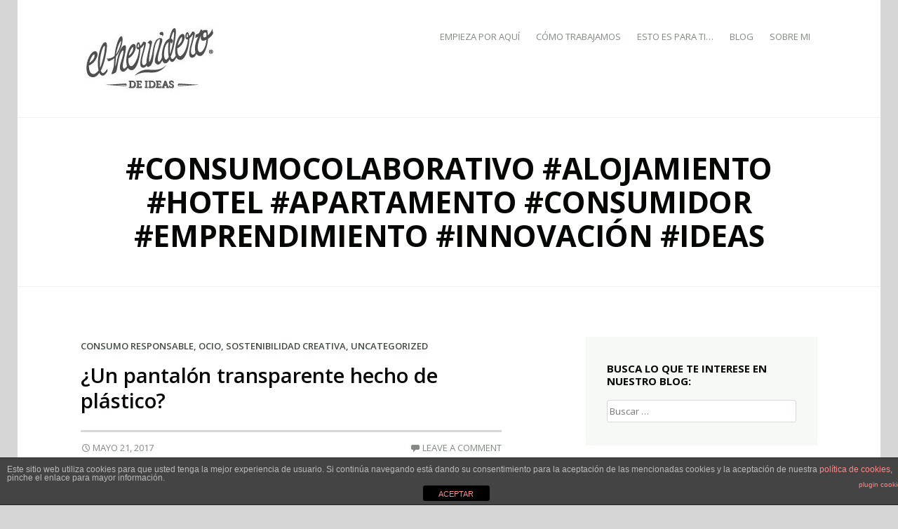

--- FILE ---
content_type: text/html; charset=UTF-8
request_url: https://www.elherviderodeideas.com/tag/consumocolaborativo-alojamiento-hotel-apartamento-consumidor-emprendimiento-innovacion-ideas/
body_size: 15658
content:
<!DOCTYPE html>
<html lang="es">
<head>
<meta charset="UTF-8" />
<meta name="viewport" content="width=device-width, initial-scale=1" />
<title>#consumocolaborativo #alojamiento #hotel #apartamento #consumidor #emprendimiento #innovación #ideas | elherviderodeideas</title>
<link rel="profile" href="https://gmpg.org/xfn/11" />
<link rel="pingback" href="https://www.elherviderodeideas.com/xmlrpc.php" />
<meta name='robots' content='max-image-preview:large' />
<link rel='dns-prefetch' href='//www.elherviderodeideas.com' />
<link rel='dns-prefetch' href='//fonts.googleapis.com' />
<link rel="alternate" type="application/rss+xml" title="elherviderodeideas &raquo; Feed" href="https://www.elherviderodeideas.com/feed/" />
<link rel="alternate" type="application/rss+xml" title="elherviderodeideas &raquo; Feed de los comentarios" href="https://www.elherviderodeideas.com/comments/feed/" />
<link rel="alternate" type="application/rss+xml" title="elherviderodeideas &raquo; Etiqueta #consumocolaborativo #alojamiento #hotel #apartamento #consumidor #emprendimiento #innovación #ideas del feed" href="https://www.elherviderodeideas.com/tag/consumocolaborativo-alojamiento-hotel-apartamento-consumidor-emprendimiento-innovacion-ideas/feed/" />
<script type="text/javascript">
window._wpemojiSettings = {"baseUrl":"https:\/\/s.w.org\/images\/core\/emoji\/14.0.0\/72x72\/","ext":".png","svgUrl":"https:\/\/s.w.org\/images\/core\/emoji\/14.0.0\/svg\/","svgExt":".svg","source":{"concatemoji":"https:\/\/www.elherviderodeideas.com\/wp-includes\/js\/wp-emoji-release.min.js?ver=6.2.8"}};
/*! This file is auto-generated */
!function(e,a,t){var n,r,o,i=a.createElement("canvas"),p=i.getContext&&i.getContext("2d");function s(e,t){p.clearRect(0,0,i.width,i.height),p.fillText(e,0,0);e=i.toDataURL();return p.clearRect(0,0,i.width,i.height),p.fillText(t,0,0),e===i.toDataURL()}function c(e){var t=a.createElement("script");t.src=e,t.defer=t.type="text/javascript",a.getElementsByTagName("head")[0].appendChild(t)}for(o=Array("flag","emoji"),t.supports={everything:!0,everythingExceptFlag:!0},r=0;r<o.length;r++)t.supports[o[r]]=function(e){if(p&&p.fillText)switch(p.textBaseline="top",p.font="600 32px Arial",e){case"flag":return s("\ud83c\udff3\ufe0f\u200d\u26a7\ufe0f","\ud83c\udff3\ufe0f\u200b\u26a7\ufe0f")?!1:!s("\ud83c\uddfa\ud83c\uddf3","\ud83c\uddfa\u200b\ud83c\uddf3")&&!s("\ud83c\udff4\udb40\udc67\udb40\udc62\udb40\udc65\udb40\udc6e\udb40\udc67\udb40\udc7f","\ud83c\udff4\u200b\udb40\udc67\u200b\udb40\udc62\u200b\udb40\udc65\u200b\udb40\udc6e\u200b\udb40\udc67\u200b\udb40\udc7f");case"emoji":return!s("\ud83e\udef1\ud83c\udffb\u200d\ud83e\udef2\ud83c\udfff","\ud83e\udef1\ud83c\udffb\u200b\ud83e\udef2\ud83c\udfff")}return!1}(o[r]),t.supports.everything=t.supports.everything&&t.supports[o[r]],"flag"!==o[r]&&(t.supports.everythingExceptFlag=t.supports.everythingExceptFlag&&t.supports[o[r]]);t.supports.everythingExceptFlag=t.supports.everythingExceptFlag&&!t.supports.flag,t.DOMReady=!1,t.readyCallback=function(){t.DOMReady=!0},t.supports.everything||(n=function(){t.readyCallback()},a.addEventListener?(a.addEventListener("DOMContentLoaded",n,!1),e.addEventListener("load",n,!1)):(e.attachEvent("onload",n),a.attachEvent("onreadystatechange",function(){"complete"===a.readyState&&t.readyCallback()})),(e=t.source||{}).concatemoji?c(e.concatemoji):e.wpemoji&&e.twemoji&&(c(e.twemoji),c(e.wpemoji)))}(window,document,window._wpemojiSettings);
</script>
<script>function cpLoadCSS(e,t,n){"use strict";var i=window.document.createElement("link"),o=t||window.document.getElementsByTagName("script")[0];return i.rel="stylesheet",i.href=e,i.media="only x",o.parentNode.insertBefore(i,o),setTimeout(function(){i.media=n||"all"}),i}</script><style>.cp-popup-container .cpro-overlay,.cp-popup-container .cp-popup-wrapper{opacity:0;visibility:hidden;display:none}</style><style type="text/css">
img.wp-smiley,
img.emoji {
	display: inline !important;
	border: none !important;
	box-shadow: none !important;
	height: 1em !important;
	width: 1em !important;
	margin: 0 0.07em !important;
	vertical-align: -0.1em !important;
	background: none !important;
	padding: 0 !important;
}
</style>
	<link rel='stylesheet' id='wp-block-library-css' href='https://www.elherviderodeideas.com/wp-includes/css/dist/block-library/style.min.css?ver=6.2.8' type='text/css' media='all' />
<link rel='stylesheet' id='classic-theme-styles-css' href='https://www.elherviderodeideas.com/wp-includes/css/classic-themes.min.css?ver=6.2.8' type='text/css' media='all' />
<style id='global-styles-inline-css' type='text/css'>
body{--wp--preset--color--black: #000000;--wp--preset--color--cyan-bluish-gray: #abb8c3;--wp--preset--color--white: #ffffff;--wp--preset--color--pale-pink: #f78da7;--wp--preset--color--vivid-red: #cf2e2e;--wp--preset--color--luminous-vivid-orange: #ff6900;--wp--preset--color--luminous-vivid-amber: #fcb900;--wp--preset--color--light-green-cyan: #7bdcb5;--wp--preset--color--vivid-green-cyan: #00d084;--wp--preset--color--pale-cyan-blue: #8ed1fc;--wp--preset--color--vivid-cyan-blue: #0693e3;--wp--preset--color--vivid-purple: #9b51e0;--wp--preset--gradient--vivid-cyan-blue-to-vivid-purple: linear-gradient(135deg,rgba(6,147,227,1) 0%,rgb(155,81,224) 100%);--wp--preset--gradient--light-green-cyan-to-vivid-green-cyan: linear-gradient(135deg,rgb(122,220,180) 0%,rgb(0,208,130) 100%);--wp--preset--gradient--luminous-vivid-amber-to-luminous-vivid-orange: linear-gradient(135deg,rgba(252,185,0,1) 0%,rgba(255,105,0,1) 100%);--wp--preset--gradient--luminous-vivid-orange-to-vivid-red: linear-gradient(135deg,rgba(255,105,0,1) 0%,rgb(207,46,46) 100%);--wp--preset--gradient--very-light-gray-to-cyan-bluish-gray: linear-gradient(135deg,rgb(238,238,238) 0%,rgb(169,184,195) 100%);--wp--preset--gradient--cool-to-warm-spectrum: linear-gradient(135deg,rgb(74,234,220) 0%,rgb(151,120,209) 20%,rgb(207,42,186) 40%,rgb(238,44,130) 60%,rgb(251,105,98) 80%,rgb(254,248,76) 100%);--wp--preset--gradient--blush-light-purple: linear-gradient(135deg,rgb(255,206,236) 0%,rgb(152,150,240) 100%);--wp--preset--gradient--blush-bordeaux: linear-gradient(135deg,rgb(254,205,165) 0%,rgb(254,45,45) 50%,rgb(107,0,62) 100%);--wp--preset--gradient--luminous-dusk: linear-gradient(135deg,rgb(255,203,112) 0%,rgb(199,81,192) 50%,rgb(65,88,208) 100%);--wp--preset--gradient--pale-ocean: linear-gradient(135deg,rgb(255,245,203) 0%,rgb(182,227,212) 50%,rgb(51,167,181) 100%);--wp--preset--gradient--electric-grass: linear-gradient(135deg,rgb(202,248,128) 0%,rgb(113,206,126) 100%);--wp--preset--gradient--midnight: linear-gradient(135deg,rgb(2,3,129) 0%,rgb(40,116,252) 100%);--wp--preset--duotone--dark-grayscale: url('#wp-duotone-dark-grayscale');--wp--preset--duotone--grayscale: url('#wp-duotone-grayscale');--wp--preset--duotone--purple-yellow: url('#wp-duotone-purple-yellow');--wp--preset--duotone--blue-red: url('#wp-duotone-blue-red');--wp--preset--duotone--midnight: url('#wp-duotone-midnight');--wp--preset--duotone--magenta-yellow: url('#wp-duotone-magenta-yellow');--wp--preset--duotone--purple-green: url('#wp-duotone-purple-green');--wp--preset--duotone--blue-orange: url('#wp-duotone-blue-orange');--wp--preset--font-size--small: 13px;--wp--preset--font-size--medium: 20px;--wp--preset--font-size--large: 36px;--wp--preset--font-size--x-large: 42px;--wp--preset--spacing--20: 0.44rem;--wp--preset--spacing--30: 0.67rem;--wp--preset--spacing--40: 1rem;--wp--preset--spacing--50: 1.5rem;--wp--preset--spacing--60: 2.25rem;--wp--preset--spacing--70: 3.38rem;--wp--preset--spacing--80: 5.06rem;--wp--preset--shadow--natural: 6px 6px 9px rgba(0, 0, 0, 0.2);--wp--preset--shadow--deep: 12px 12px 50px rgba(0, 0, 0, 0.4);--wp--preset--shadow--sharp: 6px 6px 0px rgba(0, 0, 0, 0.2);--wp--preset--shadow--outlined: 6px 6px 0px -3px rgba(255, 255, 255, 1), 6px 6px rgba(0, 0, 0, 1);--wp--preset--shadow--crisp: 6px 6px 0px rgba(0, 0, 0, 1);}:where(.is-layout-flex){gap: 0.5em;}body .is-layout-flow > .alignleft{float: left;margin-inline-start: 0;margin-inline-end: 2em;}body .is-layout-flow > .alignright{float: right;margin-inline-start: 2em;margin-inline-end: 0;}body .is-layout-flow > .aligncenter{margin-left: auto !important;margin-right: auto !important;}body .is-layout-constrained > .alignleft{float: left;margin-inline-start: 0;margin-inline-end: 2em;}body .is-layout-constrained > .alignright{float: right;margin-inline-start: 2em;margin-inline-end: 0;}body .is-layout-constrained > .aligncenter{margin-left: auto !important;margin-right: auto !important;}body .is-layout-constrained > :where(:not(.alignleft):not(.alignright):not(.alignfull)){max-width: var(--wp--style--global--content-size);margin-left: auto !important;margin-right: auto !important;}body .is-layout-constrained > .alignwide{max-width: var(--wp--style--global--wide-size);}body .is-layout-flex{display: flex;}body .is-layout-flex{flex-wrap: wrap;align-items: center;}body .is-layout-flex > *{margin: 0;}:where(.wp-block-columns.is-layout-flex){gap: 2em;}.has-black-color{color: var(--wp--preset--color--black) !important;}.has-cyan-bluish-gray-color{color: var(--wp--preset--color--cyan-bluish-gray) !important;}.has-white-color{color: var(--wp--preset--color--white) !important;}.has-pale-pink-color{color: var(--wp--preset--color--pale-pink) !important;}.has-vivid-red-color{color: var(--wp--preset--color--vivid-red) !important;}.has-luminous-vivid-orange-color{color: var(--wp--preset--color--luminous-vivid-orange) !important;}.has-luminous-vivid-amber-color{color: var(--wp--preset--color--luminous-vivid-amber) !important;}.has-light-green-cyan-color{color: var(--wp--preset--color--light-green-cyan) !important;}.has-vivid-green-cyan-color{color: var(--wp--preset--color--vivid-green-cyan) !important;}.has-pale-cyan-blue-color{color: var(--wp--preset--color--pale-cyan-blue) !important;}.has-vivid-cyan-blue-color{color: var(--wp--preset--color--vivid-cyan-blue) !important;}.has-vivid-purple-color{color: var(--wp--preset--color--vivid-purple) !important;}.has-black-background-color{background-color: var(--wp--preset--color--black) !important;}.has-cyan-bluish-gray-background-color{background-color: var(--wp--preset--color--cyan-bluish-gray) !important;}.has-white-background-color{background-color: var(--wp--preset--color--white) !important;}.has-pale-pink-background-color{background-color: var(--wp--preset--color--pale-pink) !important;}.has-vivid-red-background-color{background-color: var(--wp--preset--color--vivid-red) !important;}.has-luminous-vivid-orange-background-color{background-color: var(--wp--preset--color--luminous-vivid-orange) !important;}.has-luminous-vivid-amber-background-color{background-color: var(--wp--preset--color--luminous-vivid-amber) !important;}.has-light-green-cyan-background-color{background-color: var(--wp--preset--color--light-green-cyan) !important;}.has-vivid-green-cyan-background-color{background-color: var(--wp--preset--color--vivid-green-cyan) !important;}.has-pale-cyan-blue-background-color{background-color: var(--wp--preset--color--pale-cyan-blue) !important;}.has-vivid-cyan-blue-background-color{background-color: var(--wp--preset--color--vivid-cyan-blue) !important;}.has-vivid-purple-background-color{background-color: var(--wp--preset--color--vivid-purple) !important;}.has-black-border-color{border-color: var(--wp--preset--color--black) !important;}.has-cyan-bluish-gray-border-color{border-color: var(--wp--preset--color--cyan-bluish-gray) !important;}.has-white-border-color{border-color: var(--wp--preset--color--white) !important;}.has-pale-pink-border-color{border-color: var(--wp--preset--color--pale-pink) !important;}.has-vivid-red-border-color{border-color: var(--wp--preset--color--vivid-red) !important;}.has-luminous-vivid-orange-border-color{border-color: var(--wp--preset--color--luminous-vivid-orange) !important;}.has-luminous-vivid-amber-border-color{border-color: var(--wp--preset--color--luminous-vivid-amber) !important;}.has-light-green-cyan-border-color{border-color: var(--wp--preset--color--light-green-cyan) !important;}.has-vivid-green-cyan-border-color{border-color: var(--wp--preset--color--vivid-green-cyan) !important;}.has-pale-cyan-blue-border-color{border-color: var(--wp--preset--color--pale-cyan-blue) !important;}.has-vivid-cyan-blue-border-color{border-color: var(--wp--preset--color--vivid-cyan-blue) !important;}.has-vivid-purple-border-color{border-color: var(--wp--preset--color--vivid-purple) !important;}.has-vivid-cyan-blue-to-vivid-purple-gradient-background{background: var(--wp--preset--gradient--vivid-cyan-blue-to-vivid-purple) !important;}.has-light-green-cyan-to-vivid-green-cyan-gradient-background{background: var(--wp--preset--gradient--light-green-cyan-to-vivid-green-cyan) !important;}.has-luminous-vivid-amber-to-luminous-vivid-orange-gradient-background{background: var(--wp--preset--gradient--luminous-vivid-amber-to-luminous-vivid-orange) !important;}.has-luminous-vivid-orange-to-vivid-red-gradient-background{background: var(--wp--preset--gradient--luminous-vivid-orange-to-vivid-red) !important;}.has-very-light-gray-to-cyan-bluish-gray-gradient-background{background: var(--wp--preset--gradient--very-light-gray-to-cyan-bluish-gray) !important;}.has-cool-to-warm-spectrum-gradient-background{background: var(--wp--preset--gradient--cool-to-warm-spectrum) !important;}.has-blush-light-purple-gradient-background{background: var(--wp--preset--gradient--blush-light-purple) !important;}.has-blush-bordeaux-gradient-background{background: var(--wp--preset--gradient--blush-bordeaux) !important;}.has-luminous-dusk-gradient-background{background: var(--wp--preset--gradient--luminous-dusk) !important;}.has-pale-ocean-gradient-background{background: var(--wp--preset--gradient--pale-ocean) !important;}.has-electric-grass-gradient-background{background: var(--wp--preset--gradient--electric-grass) !important;}.has-midnight-gradient-background{background: var(--wp--preset--gradient--midnight) !important;}.has-small-font-size{font-size: var(--wp--preset--font-size--small) !important;}.has-medium-font-size{font-size: var(--wp--preset--font-size--medium) !important;}.has-large-font-size{font-size: var(--wp--preset--font-size--large) !important;}.has-x-large-font-size{font-size: var(--wp--preset--font-size--x-large) !important;}
.wp-block-navigation a:where(:not(.wp-element-button)){color: inherit;}
:where(.wp-block-columns.is-layout-flex){gap: 2em;}
.wp-block-pullquote{font-size: 1.5em;line-height: 1.6;}
</style>
<link rel='stylesheet' id='front-estilos-css' href='https://www.elherviderodeideas.com/wp-content/plugins/asesor-cookies-para-la-ley-en-espana/html/front/estilos.css?ver=6.2.8' type='text/css' media='all' />
<link rel='stylesheet' id='contact-form-7-css' href='https://www.elherviderodeideas.com/wp-content/plugins/contact-form-7/includes/css/styles.css?ver=5.7.5.1' type='text/css' media='all' />
<script>document.addEventListener('DOMContentLoaded', function(event) {  if( typeof cpLoadCSS !== 'undefined' ) { cpLoadCSS('https://www.elherviderodeideas.com/wp-content/plugins/convertpro/assets/modules/css/cp-popup.min.css?ver=6.2.8', 0, 'all'); } }); </script>
<link rel='stylesheet' id='genericons-css' href='https://www.elherviderodeideas.com/wp-content/themes/forefront/genericons/genericons.css?ver=3.0.3' type='text/css' media='all' />
<link rel='stylesheet' id='forefront-style-css' href='https://www.elherviderodeideas.com/wp-content/themes/forefront/style.css?ver=6.2.8' type='text/css' media='all' />
<link rel='stylesheet' id='forefront-fonts-css' href='https://fonts.googleapis.com/css?family=Open+Sans:400italic,600italic,700italic,400,600,700&#038;subset=latin,latin-ext' type='text/css' media='all' />
<script type='text/javascript' src='https://www.elherviderodeideas.com/wp-includes/js/jquery/jquery.min.js?ver=3.6.4' id='jquery-core-js'></script>
<script type='text/javascript' src='https://www.elherviderodeideas.com/wp-includes/js/jquery/jquery-migrate.min.js?ver=3.4.0' id='jquery-migrate-js'></script>
<script type='text/javascript' id='front-principal-js-extra'>
/* <![CDATA[ */
var cdp_cookies_info = {"url_plugin":"https:\/\/www.elherviderodeideas.com\/wp-content\/plugins\/asesor-cookies-para-la-ley-en-espana\/plugin.php","url_admin_ajax":"https:\/\/www.elherviderodeideas.com\/wp-admin\/admin-ajax.php"};
/* ]]> */
</script>
<script type='text/javascript' src='https://www.elherviderodeideas.com/wp-content/plugins/asesor-cookies-para-la-ley-en-espana/html/front/principal.js?ver=6.2.8' id='front-principal-js'></script>
<link rel="https://api.w.org/" href="https://www.elherviderodeideas.com/wp-json/" /><link rel="alternate" type="application/json" href="https://www.elherviderodeideas.com/wp-json/wp/v2/tags/277681004" /><link rel="EditURI" type="application/rsd+xml" title="RSD" href="https://www.elherviderodeideas.com/xmlrpc.php?rsd" />
<link rel="wlwmanifest" type="application/wlwmanifest+xml" href="https://www.elherviderodeideas.com/wp-includes/wlwmanifest.xml" />
<meta name="generator" content="WordPress 6.2.8" />
<meta property="fb:app_id" content=""/><meta name="generator" content="Elementor 3.12.1; features: a11y_improvements, additional_custom_breakpoints; settings: css_print_method-external, google_font-enabled, font_display-auto">
	<style type="text/css">
			.site-title,
		.site-description {
			clip: rect(1px 1px 1px 1px); /* IE6, IE7 */
			clip: rect(1px, 1px, 1px, 1px);
			position: absolute;
		}
		</style>
	<style type="text/css" id="custom-background-css">
body.custom-background { background-color: #d6d6d6; }
</style>
			<style type="text/css" id="wp-custom-css">
			/*
¡Bienvenido a Custom CSS!

CSS (Hojas de estilo en cascada) es un tipo de lenguaje de programación
que indica al navegador cómo procesar una página web. Puedes eliminar
estos comentarios y comenzar con tus personalizaciones.

Por defecto, tu hoja de estilo se cargará después de las hojas de estilo
del tema, lo que significa que tus normas pueden prevalecer y anular las
reglas CSS del tema. Solo tienes que escribir aquí lo que quieres cambiar,
no es necesario copiar todo el contenido de la hoja de estilo de tu tema.

Si necesitas más ayuda, pregunta en el foro de Personalización CSS.
*/


.comment-notes, .logged-in-as, .no-comments, .comment-awaiting-moderation, .form-allowed-tags{
	color:white!important;
}		</style>
		</head>

<body data-rsssl=1 class="archive tag tag-consumocolaborativo-alojamiento-hotel-apartamento-consumidor-emprendimiento-innovacion-ideas tag-277681004 custom-background elementor-default elementor-kit-">
<div id="page" class="hfeed site">
		<header id="masthead" class="site-header" role="banner">
		<div class="site-branding">
							<a href="https://www.elherviderodeideas.com/" title="elherviderodeideas" rel="home" class="header-image-link">
					<img src="https://www.elherviderodeideas.com/wp-content/uploads/2014/02/cropped-head-03.jpg" width="203" height="95" alt="" />
				</a>
									<h1 class="site-title"><a href="https://www.elherviderodeideas.com/" title="elherviderodeideas" rel="home">elherviderodeideas</a></h1>
			<h2 class="site-description">Desde El Hervidero de Ideas acercamos la sostenibilidad a consumidores y empresas a través de vehículos creativos que les hagan interactuar y encontrarse.</h2>
		</div>

		<nav id="site-navigation" class="navigation-main" role="navigation">
			<h1 class="menu-toggle">Menu</h1>

			<a href="#content" class="screen-reader-text skip-link">Skip to content</a>

			<div class="menu-menu-1-container"><ul id="menu-menu-1" class="menu"><li id="menu-item-31" class="menu-item menu-item-type-post_type menu-item-object-page menu-item-home menu-item-31"><a title="HOME" href="https://www.elherviderodeideas.com/">EMPIEZA POR AQUÍ</a></li>
<li id="menu-item-25" class="menu-item menu-item-type-post_type menu-item-object-page menu-item-25"><a href="https://www.elherviderodeideas.com/como-lo-hacemos/">CÓMO TRABAJAMOS</a></li>
<li id="menu-item-40" class="menu-item menu-item-type-post_type menu-item-object-page menu-item-40"><a href="https://www.elherviderodeideas.com/esto-es-para-ti-si/">ESTO ES PARA TI&#8230;</a></li>
<li id="menu-item-28" class="menu-item menu-item-type-post_type menu-item-object-page current_page_parent menu-item-28"><a href="https://www.elherviderodeideas.com/blog/">BLOG</a></li>
<li id="menu-item-38" class="menu-item menu-item-type-post_type menu-item-object-page menu-item-38"><a href="https://www.elherviderodeideas.com/sobre-mi/">SOBRE MI</a></li>
</ul></div>		</nav>
	</header><!-- #masthead -->

	<div id="main" class="site-main">
	<div class="hero page-header without-featured-image">
		<div>
			<div>
				<div>
					<h1 class="page-title">
					#consumocolaborativo #alojamiento #hotel #apartamento #consumidor #emprendimiento #innovación #ideas					</h1>
				</div>
			</div>
		</div>
	</div><!-- .page-header -->

	<section id="primary" class="content-area">
		<div id="content" class="site-content" role="main">

		
			
			
				
<article id="post-11596" class="post-11596 post type-post status-publish format-standard hentry category-consumo-responsable category-ocio category-sostenibilidad-creativa category-uncategorized tag-consumocolaborativo-alojamiento-hotel-apartamento-consumidor-emprendimiento-innovacion-ideas tag-creatividad-inventos-reciclaje-reutilizacion-residuos-basura-innovacion-creatividad-sostenibilidad-sostenibilidadcreativa-africa-maker-makers-diy-feria-evento-bilbao tag-residuos-basura-reciclar-reducir-reutilizar-residuos-arte-fotografia-creatividad-granel-consumoresponsable-tips-sostenibilidad">
	
	<header class="entry-header">
		<span class="categories-links"><a href="https://www.elherviderodeideas.com/category/consumo-responsable/" rel="category tag">CONSUMO RESPONSABLE</a>, <a href="https://www.elherviderodeideas.com/category/ocio/" rel="category tag">OCIO</a>, <a href="https://www.elherviderodeideas.com/category/sostenibilidad-creativa/" rel="category tag">SOSTENIBILIDAD CREATIVA</a>, <a href="https://www.elherviderodeideas.com/category/uncategorized/" rel="category tag">Uncategorized</a></span>
					<h1 class="entry-title"><a href="https://www.elherviderodeideas.com/2017/05/21/inspiracion-de-domingo-un-pantalon-transparente-hecho-de-plastico-o/" rel="bookmark">¿Un pantalón transparente hecho de plástico?</a></h1>		
		<div class="entry-meta clear">
			
			<span class="entry-date"><a href="https://www.elherviderodeideas.com/2017/05/21/inspiracion-de-domingo-un-pantalon-transparente-hecho-de-plastico-o/" title="12:04 pm" rel="bookmark"><time class="entry-date" datetime="2017-05-21T12:04:23+00:00">mayo 21, 2017</time></a></span> <span class="byline"><span class="author vcard"><a class="url fn n" href="https://www.elherviderodeideas.com/author/elhervidero/" title="View all posts by El Hervidero de Ideas" rel="author">El Hervidero de Ideas</a></span></span>
			
							<span class="comments-link"><a href="https://www.elherviderodeideas.com/2017/05/21/inspiracion-de-domingo-un-pantalon-transparente-hecho-de-plastico-o/#respond">Leave a comment</a></span>
					</div><!-- .entry-meta -->

	</header><!-- .entry-header -->


		<div class="entry-content">
		<p class="null"><img decoding="async" class="alignnone size-full wp-image-11604" src="https://www.elherviderodeideas.com/wp-content/uploads/2017/05/plastico2.jpg" alt="PLASTICO2.jpg" width="683" height="1024" /></p>
<p class="null">El plástico es un gran problema. Es su día fue una revolución: un material muy resistente, que no pesa, que dura muchísimo tiempo y sobre todo muy barato. El problema es el uso que hemos hecho del plástico. Algunos datos:</p>
<ul class="ul1">
<li class="li1"><b>Se vierten en el mar 165 millones de toneladas de plástico</b>.</li>
<li class="li1">Se acaban de encontrar <span style="color: #ff6600;"><a style="color: #ff6600;" href="http://elherviderodeideas.us10.list-manage1.com/track/click?u=96b893e4a4994eec50a339eb7&amp;id=cc155297b9&amp;e=41940a7eac"><span class="s1"><b>38 millones de trozos de plástico</b></span></a></span> en una isla de pacífico.</li>
<li class="li1">En 2025 <b>habrá 1.1 toneladas de plástico por cada 3 toneladas de peces.</b></li>
<li class="li1"><b>La producción de plástico se ha multiplicado por 20 en los últimos 50 años y </b>se triplicará en los próximos 30 años.</li>
<li class="li1">El plástico representa <b>más del 12% del total de residuos sólidos urbanos.</b></li>
<li class="li1">El <b>95% del valor material de los embalajes plásticos </b>se pierde después de un sólo uso.</li>
</ul>
<p class="p2"><b>IMPACTANTE ¿verdad? ¿Y si empezamos a cambiar las cosas a través de la innovación y la sostenibilidad?</b></p>
<p class="p1">Estos son algunos de los<strong> inventos revolucionarios</strong> que pueden mejorar nuestro planeta y solucionar el problema del plástico.</p>
<p> <a href="https://www.elherviderodeideas.com/2017/05/21/inspiracion-de-domingo-un-pantalon-transparente-hecho-de-plastico-o/#more-11596" class="more-link">Continue reading <span class="meta-nav">&rarr;</span></a></p>

			</div>
	
		<footer class="entry-meta">
		<span class="tags-links"><a href="https://www.elherviderodeideas.com/tag/consumocolaborativo-alojamiento-hotel-apartamento-consumidor-emprendimiento-innovacion-ideas/" rel="tag">#consumocolaborativo #alojamiento #hotel #apartamento #consumidor #emprendimiento #innovación #ideas</a>, <a href="https://www.elherviderodeideas.com/tag/creatividad-inventos-reciclaje-reutilizacion-residuos-basura-innovacion-creatividad-sostenibilidad-sostenibilidadcreativa-africa-maker-makers-diy-feria-evento-bilbao/" rel="tag">#creatividad #inventos #reciclaje #reutilización #residuos #basura #innovación #creatividad #sostenibilidad #sostenibilidadcreativa #africa #maker #makers #diy #feria #evento #Bilbao</a>, <a href="https://www.elherviderodeideas.com/tag/residuos-basura-reciclar-reducir-reutilizar-residuos-arte-fotografia-creatividad-granel-consumoresponsable-tips-sostenibilidad/" rel="tag">#residuos #basura #reciclar #reducir #reutilizar #residuos #arte #fotografia #creatividad #granel #consumoresponsable #tips #sostenibilidad</a></span>
	</footer>
	</article><!-- #post-## -->

			
				
<article id="post-1147" class="post-1147 post type-post status-publish format-standard hentry category-consumo-responsable category-iniciativas category-ocio tag-consumocolaborativo-alojamiento-hotel-apartamento-consumidor-emprendimiento-innovacion-ideas tag-viajar-sostenibilidad">
	
	<header class="entry-header">
		<span class="categories-links"><a href="https://www.elherviderodeideas.com/category/consumo-responsable/" rel="category tag">CONSUMO RESPONSABLE</a>, <a href="https://www.elherviderodeideas.com/category/iniciativas/" rel="category tag">INICIATIVAS</a>, <a href="https://www.elherviderodeideas.com/category/ocio/" rel="category tag">OCIO</a></span>
					<h1 class="entry-title"><a href="https://www.elherviderodeideas.com/2014/09/23/el-hotelero-que-se-paso-al-otro-lado-del-consumo-colaborativo/" rel="bookmark">El hotelero que se pasó al lado del consumo colaborativo</a></h1>		
		<div class="entry-meta clear">
			
			<span class="entry-date"><a href="https://www.elherviderodeideas.com/2014/09/23/el-hotelero-que-se-paso-al-otro-lado-del-consumo-colaborativo/" title="6:51 am" rel="bookmark"><time class="entry-date" datetime="2014-09-23T06:51:58+00:00">septiembre 23, 2014</time></a></span> <span class="byline"><span class="author vcard"><a class="url fn n" href="https://www.elherviderodeideas.com/author/elhervidero/" title="View all posts by El Hervidero de Ideas" rel="author">El Hervidero de Ideas</a></span></span>
			
							<span class="comments-link"><a href="https://www.elherviderodeideas.com/2014/09/23/el-hotelero-que-se-paso-al-otro-lado-del-consumo-colaborativo/#respond">Leave a comment</a></span>
					</div><!-- .entry-meta -->

	</header><!-- .entry-header -->


		<div class="entry-content">
		<p><strong>¿Os imagináis estar alojados en un apartamento y tener servicios de hotel?</strong> Sí sí, habéis leído bien. Hace un tiempo, en <strong><a href="https://www.elherviderodeideas.com/2014/06/11/buscas-alojamiento-para-tus-vacaciones-explorando-el-consumo-colaborativo-i/" target="_blank"><span style="color:#008080;">esta serie de posts</span> </a> </strong>tratamos el tema del<strong> consumo colaborativo</strong>: <a href="https://www.elherviderodeideas.com/2014/06/11/buscas-alojamiento-para-tus-vacaciones-explorando-el-consumo-colaborativo-i/" target="_blank"><strong><span style="color:#008080;">alojamiento</span></strong></a>, <a href="https://www.elherviderodeideas.com/2014/06/17/en-tu-coche-o-en-el-mio-explorando-el-consumo-colaborativo-ii/" target="_blank"><strong><span style="color:#008080;">transporte</span></strong></a> y <a href="https://www.elherviderodeideas.com/2014/06/27/ding-dong-compartes-este-plato-conmigo-vecino-ocio-colaborativo-iii/" target="_blank"><strong><span style="color:#008080;">restauración</span></strong></a>. Hablamos sobre las nuevas empresas de alojamiento que han surgido para dar respuesta a las demandas actuales del consumidor, como es el caso de <a href="https://www.airbnb.es/" target="_blank"><strong><span style="color:#008080;">Airbnb</span></strong></a>, plataforma donde <strong>particulares alquilan sus propias viviendas, o una parte de las mismas, a otros particulares, a cambio de dinero.</strong></p>
<p><a href="https://www.etsy.com/es/listing/91793677/globe-photograph-still-life-retro" target="_blank"><img decoding="async" loading="lazy" class="aligncenter size-full wp-image-1154" src="https://www.elherviderodeideas.com/wp-content/uploads/2014/09/captura-de-pantalla-2014-09-22-a-las-20-03-58.png" alt="Captura de pantalla 2014-09-22 a la(s) 20.03.58" width="600" height="580" /></a></p>
<p>Después de su nacimiento, surge otro proyecto que da una vuelta de tuerca,<a href="http://www.bemate.com/" target="_blank"> <span style="color:#008080;"><strong>BeMate</strong></span></a>, una comunidad colaborativa, en la que ofrece una cuidada<span class="apple-converted-space"> </span><strong><span style="font-family:Helvetica;">selección de viviendas turísticas con un diseño especial</span></strong><span class="apple-converted-space"> </span>y con una localización muy céntrica, en las que además de poder alojarte en los mejores apartamentos, podrás disfrutar de servicios de hotel: conserjería 24 horas, recogida y entrega de llaves, consigna de maletas.</p>
<p><img decoding="async" loading="lazy" class="aligncenter size-full wp-image-1150" src="https://www.elherviderodeideas.com/wp-content/uploads/2014/09/captura-de-pantalla-2014-09-22-a-las-19-58-08.png" alt="Captura de pantalla 2014-09-22 a la(s) 19.58.08" width="600" height="286" /></p>
<p>Ya sabéis lo que nos gustan las <strong>ideas innovadoras y revolucionarias</strong> y ésta viene de la mano de<strong> Kike Sarasola,</strong> presidente de la cadena hotelera <strong><span style="color:#008080;"><a style="color:#008080;" href="http://www.room-matehotels.com/" target="_blank">Room Mate</a>. </span></strong> En vez de pedir más restricciones para las nuevas empresas de alojamiento colaborativo, ha escuchado al consumidor y ha creado un proyecto que <strong>combina la privacidad y libertad que ofrece el alquiler de apartamento, con la comodidad de los servicios de hotel. Además, cuentan con un <strong>sello de calidad que garantiza que los apartamentos cumplen una serie de estándares de calidad</strong>.</strong></p>
<p><img decoding="async" loading="lazy" class="aligncenter  wp-image-1151" src="https://www.elherviderodeideas.com/wp-content/uploads/2014/09/captura-de-pantalla-2014-09-22-a-las-20-01-17.png" alt="Captura de pantalla 2014-09-22 a la(s) 20.01.17" width="410" height="97" /></p>
<p>http://www.youtube.com/watch?v=EIQYrHD3mo4</p>
<p>&nbsp;</p>
<p><strong><span style="color:#008080;">BeMate</span></strong> ofrece 2.500 alojamientos en ciudades como: Madrid, Barcelona, Málaga, Salamanca, Granada, Florencia, Ámsterdam, Nueva York, Miami y México DF. Para que echéis un vistazo, éstos son los <span style="color:#008080;"><a style="color:#008080;" href="http://www.bemate.com/home/servicios" target="_blank"><strong>servicios</strong></a></span> que ofrecen. Y si estás pensando en unirte a esta comunidad y ofrecer tu casa como vivienda turística, en su web dan <strong>8 razones de porqué debes formar parte de</strong> <strong><span style="color:#008080;">Bemate.com:</span></strong></p>
<p><img decoding="async" loading="lazy" class="aligncenter size-full wp-image-1149" src="https://www.elherviderodeideas.com/wp-content/uploads/2014/09/infografia_socios.jpg" alt="infografia_socios" width="600" height="1040" /></p>
<h2>¿Qué os parece este nuevo proyecto?</h2>
<p>Feliz martes!</p>
<p>————————————————————————————————————————––––––––––––––––––––––––––––</p>
<p>If you what to read this post: <em><strong>The hotelier who went over to the collaborative consumption</strong><strong><span class="notranslate"> </span></strong></em><span class="notranslate">in english </span>click<span style="color:#008080;"><a style="color:#008080;" href="https://translate.google.com/translate?hl=en&amp;sl=es&amp;tl=en&amp;u=http%3A%2F%2Felherviderodeideas.com%2F2014%2F09%2F23%2Fel-hotelero-que-se-paso-al-otro-lado-del-consumo-colaborativo%2F&amp;sandbox=1" target="_blank"> <strong>here</strong></a></span></p>

			</div>
	
		<footer class="entry-meta">
		<span class="tags-links"><a href="https://www.elherviderodeideas.com/tag/consumocolaborativo-alojamiento-hotel-apartamento-consumidor-emprendimiento-innovacion-ideas/" rel="tag">#consumocolaborativo #alojamiento #hotel #apartamento #consumidor #emprendimiento #innovación #ideas</a>, <a href="https://www.elherviderodeideas.com/tag/viajar-sostenibilidad/" rel="tag">#viajar #sostenibilidad</a></span>
	</footer>
	</article><!-- #post-## -->

			
			
		
		</div><!-- #content -->
	</section><!-- #primary -->

	<div id="secondary" class="widget-area sidebar-widget-area" role="complementary">
				<aside id="search-2" class="widget widget_search"><h1 class="widget-title">Busca lo que te interese en nuestro blog:</h1><form role="search" method="get" class="search-form" action="https://www.elherviderodeideas.com/">
				<label>
					<span class="screen-reader-text">Buscar:</span>
					<input type="search" class="search-field" placeholder="Buscar &hellip;" value="" name="s" />
				</label>
				<input type="submit" class="search-submit" value="Buscar" />
			</form></aside>
		<div class="cp-popup-container cp-popup-live-wrap cp_style_13761 cp-module-widget cpro-open " data-style="cp_style_13761" data-module-type="widget" data-class-id="13761" data-styleslug="sidebar">

			
			<div class="cp-popup-wrapper cp-manual cp-popup-inline  "  >
				<!--- CP Popup Start -->
				<div class="cp-popup  cpro-animate-container ">

					
								<form class="cpro-form" method="post">
				<input type='hidden' class='panel-settings' data-style_id= '13761' data-section='configure' value='{"show_for_logged_in":"1"}' ><input type='hidden' class='panel-rulesets' data-style_id= '13761' data-section='configure' value='[]' ><input type='hidden'  id='cp_after_content_scroll' value='50' ><style id='cp_popup_style_13761' type='text/css'>.cp_style_13761 .cp-popup-content {font-family:Verdana;font-weight:Normal;}.cp_style_13761 .cp-popup-content{ border-style:none;border-color:#e1e1e1;border-width:1px 1px 1px 1px;border-radius:3px 3px 3px 3px;mobile-breakpoint:767;}.cp_style_13761 #panel-1-13761 .cp-target:hover { }.cp_style_13761 #panel-1-13761 { }.cp-popup-container.cp_style_13761 {margin:15px 0px 15px 0px;}.cp_style_13761 .cp-popup-content { width:360px;height:320px;background-color:rgba(255,255,255,0.01);}.cp_style_13761 .cp-popup .cpro-form .cp-form-input-field{ font-family:inherit;font-weight:inherit;font-size:13px;letter-spacing:0;text-align:left;color:#666;background-color:#fff;border-style:solid;border-width:1px 1px 1px 1px;border-radius:1px 1px 1px 1px;border-color:#bbb;padding:0px 10px 0px 10px;}.cp_style_13761 #form_field-13761 .cp-target:hover { }.cp_style_13761 #form_field-13761 placeholder { color:#666;}.cp_style_13761 .cp-popup .cpro-form .cp-form-input-field input[type='radio'], .cp_style_13761 .cp-popup .cpro-form .cp-form-input-field input[type='checkbox'] {color:#666;background-color:#fff;}.cp_style_13761 .cp-popup .cpro-form .cp-form-input-field:focus {}.cp_style_13761 .cp-popup .cpro-form .cp-form-input-field::-webkit-input-placeholder {color:#666;}.cp_style_13761 .cp-popup .cpro-form .cp-form-input-field::-moz-placeholder  {color:#666;}.cp_style_13761 #form_field-13761 { }.cp_style_13761 #cp_email-2-13761 .cp-target { width:245px;height:45px;}.cp_style_13761 #cp_email-2-13761 .cp-target:hover { }.cp_style_13761 #cp_email-2-13761 { left: 60px;top: 155px;z-index:2;}.cp_style_13761 #cp_text-3-13761 .cp-target { width:246px;height:45px;}.cp_style_13761 #cp_text-3-13761 .cp-target:hover { }.cp_style_13761 #cp_text-3-13761 { left: 60px;top: 99px;z-index:3;}.cp_style_13761 #cp_checkbox-3-13761 .cp-target { line-height:1.5;width:247px;height:59px;}.cp_style_13761 #cp_checkbox-3-13761 .cp-target:hover { }.cp_style_13761 #cp_checkbox-3-13761 { left: 56.5px;top: 261px;z-index:4;}.cp_style_13761 #cp_button-3-13761 .cp-target { font-family:inherit;font-weight:Inherit;font-size:14px;letter-spacing:3.58px;text-align:center;color:#fff;background:#3da6a6;width:244px;height:50px;padding:0px 15px 0px 15px;}.cp_style_13761 #cp_button-3-13761 .cp-target:hover { color:#fff;background:#000000;}.cp_style_13761 #cp_button-3-13761 .cp-target { border-style:none;}.cp_style_13761 #cp_button-3-13761 .cp-target ~ .cp-field-shadow { border-style:none;}.cp_style_13761 #cp_button-3-13761 .cp-target { border-color:#757575;}.cp_style_13761 #cp_button-3-13761 .cp-target ~ .cp-field-shadow { border-color:#757575;}.cp_style_13761 #cp_button-3-13761 .cp-target { border-width:1px 1px 1px 1px;}.cp_style_13761 #cp_button-3-13761 .cp-target ~ .cp-field-shadow { border-width:1px 1px 1px 1px;}.cp_style_13761 #cp_button-3-13761 .cp-target { border-radius:0px 0px 0px 0px;}.cp_style_13761 #cp_button-3-13761 .cp-target ~ .cp-field-shadow { border-radius:0px 0px 0px 0px;}.cp_style_13761 #cp_button-3-13761 .cp-target > .cp-close-link { border-radius:0px 0px 0px 0px;}.cp_style_13761 #cp_button-3-13761 .cp-target > .cp-close-image { border-radius:0px 0px 0px 0px;}.cp_style_13761 #cp_button-3-13761 .cp-target { }.cp_style_13761 #cp_button-3-13761 .cp-target ~ .cp-field-shadow { }.cp_style_13761 #cp_button-3-13761 .cp-rotate-wrap{ transform:rotate( 0deg);}.cp_style_13761 #cp_button-3-13761 .cp-target:hover { }.cp_style_13761 #cp_button-3-13761 .cp-target:hover ~ .cp-field-shadow { }.cp_style_13761 #cp_button-3-13761 { left: 60px;top: 208px;z-index:6;}.cp_style_13761 #cp_heading-2-13761 .cp-target { font-family:inherit;font-weight:Bold;font-size:14px;line-height:1.37;letter-spacing:0px;text-align:left;color:#555;width:245px;height:80px;}.cp_style_13761 #cp_heading-2-13761 .cp-target:hover { }.cp_style_13761 #cp_heading-2-13761 .cp-rotate-wrap{ transform:rotate( 0deg);}.cp_style_13761 #cp_heading-2-13761 { left: 60px;top: 5px;z-index:7;}</style>
					<div class="cp-popup-content cpro-active-step  cp-widget      cp-panel-1"   data-overlay-click ="1" data-title="sidebar" data-module-type="widget"  data-step="1"  data-width="360" data-mobile-width="320" data-height="320" data-mobile-height="380" data-mobile-break-pt="767" data-mobile-responsive="no">
										
					<div class="cpro-form-container">                             
						<div id="cp_email-2-13761" class="cp-field-html-data    cp-none" data-type="cp_email"     >
	<input type="email"  class="cp-target cp-field-element cp-form-input-field cp-form-field cp-email cp-form-field cp-email-field" placeholder="Email" name="param[email]" value="" required="required" data-email-error-msg="{{email-error}}" autocomplete="on" />
</div><div id="cp_text-3-13761" class="cp-field-html-data    cp-none" data-type="cp_text" data-field-title="Text"   >
	<input type="text" class="cp-target cp-field-element cp-text cp-form-field cp-form-input-field cp-text-field"  placeholder="Nombre" name="param[textfield_4977]" value=""  access_cp_pro autocomplete="on" />
</div><div id="cp_checkbox-3-13761" class="cp-field-html-data  cp-vertical-orien  cp-none" data-type="cp_checkbox" data-field-title="Check Box"   >
	<div class="cp-target cp-field-element cp-form-input-field cp-form-field cp-checkbox-field cpro-checkbox-required" access_cp_pro>
		<div class="cp-checkbox-wrap"><label class="cp_checkbox_label"><input type="checkbox" name="param[checkboxfield_9899-0]" value="&lt;a href=&quot;https://www.elherviderodeideas.com/politica-privacidad/&quot; target=&quot;_blank&quot;&gt;Gestiona mis datos&lt;/a&gt; y ayúdame a impulsar mi Marca Ecofriendly. "><a href="https://www.elherviderodeideas.com/politica-privacidad/" target="_blank">Gestiona mis datos</a> y ayúdame a impulsar mi Marca Ecofriendly. </label></div>
	</div>
</div><div id="cp_button-3-13761" class="cp-field-html-data   cp-none" data-type="cp_button"   data-action="submit_n_goto_url" data-step="1"   data-redirect="https://www.elherviderodeideas.com/gracias" data-redirect-target="_self"    >
	<div class="cp-rotate-wrap"><button type="submit" class=" cp-target cp-field-element cp-button cp-button-field"  data-success-message="¡Gracias por suscribirte!" data-get-param="false">SUSCRIBIRME</button>
	<div class="cp-btn-tooltip"></div>
</div></div><div id="cp_heading-2-13761" class="cp-field-html-data    cp-none cp_has_editor" data-type="cp_heading"      ><div class="cp-rotate-wrap"><div class="cp-target cp-field-element cp-heading tinymce"  name="cp_heading-2"><p>IMPULSA TU MARCA ECONFRENDLY A TRAV&Eacute;S DE &Uacute;TILES RECURSOS Y HERRAMIENTAS &iquest;TE UNES?</p></div></div>
</div>							</div>	            
														
						</div><!-- .cp-popup-content -->
							
		<input type="hidden" name="param[date]" value="November 13, 2025" />
		<input type="hidden" name="action" value="cp_v2_add_subscriber" />
		<input type="hidden" name="style_id" value="13761" />
						</form>
								</div>
				
			</div><!-- .cp-popup-wrapper -->
			
					</div><!-- Modal popup container -->
			
		<aside id="recent-posts-2" class="widget widget_recent_entries">
		<h1 class="widget-title">Entradas recientes</h1>
		<ul>
											<li>
					<a href="https://www.elherviderodeideas.com/2020/01/15/como-evitar-el-greenwashing-para-consumir-con-coco/">Cómo evitar el greenwashing para consumir con COCO</a>
									</li>
											<li>
					<a href="https://www.elherviderodeideas.com/2019/12/22/ideas-de-regalos-sostenibles-para-esta-navidad/">Ideas de regalos sostenibles para esta Navidad</a>
									</li>
											<li>
					<a href="https://www.elherviderodeideas.com/2019/11/29/arranca-consume-con-coco/">¡Arranca CONSUME CON COCO!</a>
									</li>
											<li>
					<a href="https://www.elherviderodeideas.com/2019/07/12/6-propuestas-ecofriendly-para-combatir-el-calor-este-verano/">6 propuestas ecofriendly para combatir el calor este verano</a>
									</li>
											<li>
					<a href="https://www.elherviderodeideas.com/2019/05/07/asi-fue-la-1o-edicion-del-taller-construye-tu-propia-comunidad-online/">Así fue la 1º edición del taller «Construye tu propia comunidad online»</a>
									</li>
					</ul>

		</aside><aside id="categories-2" class="widget widget_categories"><h1 class="widget-title">Categorías</h1>
			<ul>
					<li class="cat-item cat-item-1021482"><a href="https://www.elherviderodeideas.com/category/consumo-responsable/">CONSUMO RESPONSABLE</a>
</li>
	<li class="cat-item cat-item-564432016"><a href="https://www.elherviderodeideas.com/category/emprendedores-y-marcas/">EMPRENDEDORES Y MARCAS</a>
</li>
	<li class="cat-item cat-item-16745"><a href="https://www.elherviderodeideas.com/category/iniciativas/">INICIATIVAS</a>
</li>
	<li class="cat-item cat-item-6697"><a href="https://www.elherviderodeideas.com/category/ocio/">OCIO</a>
</li>
	<li class="cat-item cat-item-14308"><a href="https://www.elherviderodeideas.com/category/recursos/">RECURSOS</a>
</li>
	<li class="cat-item cat-item-273543504"><a href="https://www.elherviderodeideas.com/category/sostenibilidad-creativa/">SOSTENIBILIDAD CREATIVA</a>
</li>
	<li class="cat-item cat-item-1"><a href="https://www.elherviderodeideas.com/category/uncategorized/">Uncategorized</a>
</li>
			</ul>

			</aside>	</div><!-- #secondary -->
	</div><!-- #main -->

	<div class="clear widget-area optional-widget-area footer-widget-area" role="complementary">
	<div class="three-widgets">
		<aside id="search-3" class="widget widget_search"><h1 class="widget-title">ACERCAMOS LA SOSTENIBILIDAD A LAS PERSONAS A TRAVÉS DE LA CREATIVIDAD</h1><form role="search" method="get" class="search-form" action="https://www.elherviderodeideas.com/">
				<label>
					<span class="screen-reader-text">Buscar:</span>
					<input type="search" class="search-field" placeholder="Buscar &hellip;" value="" name="s" />
				</label>
				<input type="submit" class="search-submit" value="Buscar" />
			</form></aside><aside id="text-5" class="widget widget_text">			<div class="textwidget"><a href="https://www.facebook.com/elherviderodeideas/" target="”_blank”" rel="noopener"><img SRC="https://www.elherviderodeideas.com/wp-content/uploads/2014/03/redes-facebook.jpg" WIDTH="45" HEIGHT="45" /></a><a href="https://www.twitter.com/hervideroideas/" target="”_blank”" rel="noopener"><img SRC="https://www.elherviderodeideas.com/wp-content/uploads/2014/03/redes-twitter.jpg" WIDTH="45" HEIGHT="45" /></a><a href="http://instagram.com/hervideroideas/" target="”_blank”" rel="noopener"><img SRC="https://www.elherviderodeideas.com/wp-content/uploads/2014/03/redes-instagram.jpg" WIDTH="45" HEIGHT="45" /></a><a href="http://www.pinterest.com/hervideroideas/" target="”_blank”" rel="noopener"><img SRC="https://www.elherviderodeideas.com/wp-content/uploads/2014/03/redes-pinterest.jpg" WIDTH="45" HEIGHT="45" /></a><a href="http://www.linkedin.com/company/el-hervidero-de-ideas" target="”_blank”" rel="noopener"><img SRC="https://www.elherviderodeideas.com/wp-content/uploads/2014/03/redes-linkedin.jpg" WIDTH="45" HEIGHT="45" /></a></div>
		</aside><aside id="nav_menu-2" class="widget widget_nav_menu"><div class="menu-footer-container"><ul id="menu-footer" class="menu"><li id="menu-item-14393" class="menu-item menu-item-type-post_type menu-item-object-page menu-item-14393"><a href="https://www.elherviderodeideas.com/ejercicio-derechos/">ejercicio derechos</a></li>
<li id="menu-item-14394" class="menu-item menu-item-type-post_type menu-item-object-page menu-item-14394"><a href="https://www.elherviderodeideas.com/politica-de-cookies/">Política de cookies</a></li>
<li id="menu-item-14395" class="menu-item menu-item-type-post_type menu-item-object-page menu-item-privacy-policy menu-item-14395"><a rel="privacy-policy" href="https://www.elherviderodeideas.com/politica-privacidad/">Política Privacidad</a></li>
</ul></div></aside>	</div>
</div>

	<footer id="colophon" class="site-footer clear" role="contentinfo">
		<div class="site-info">
						<a href="http://wordpress.org/" title="A Semantic Personal Publishing Platform" rel="generator">Proudly powered by WordPress</a>
			<span class="sep"> | </span>
			Theme: Forefront by <a href="https://wordpress.com/themes/" rel="designer">WordPress.com</a>.		</div><!-- .site-info -->

		
			</footer><!-- #colophon -->
</div><!-- #page -->

<!-- HTML del pié de página -->
<div class="cdp-cookies-alerta  cdp-solapa-ocultar cdp-cookies-textos-izq cdp-cookies-tema-gris">
	<div class="cdp-cookies-texto">
		<p style="font-size:12px !important;line-height:12px !important">Este sitio web utiliza cookies para que usted tenga la mejor experiencia de usuario. Si continúa navegando está dando su consentimiento para la aceptación de las mencionadas cookies y la aceptación de nuestra <a href="#" style="font-size:12px !important;line-height:12px !important">política de cookies</a>, pinche el enlace para mayor información.<a href="http://wordpress.org/plugins/asesor-cookies-para-la-ley-en-espana/" class="cdp-cookies-boton-creditos" target="_blank">plugin cookies</a></p>
		<a href="javascript:;" class="cdp-cookies-boton-cerrar">ACEPTAR</a> 
	</div>
	<a class="cdp-cookies-solapa">Aviso de cookies</a>
</div>
         <div id="fb-root"></div>
		<script async defer crossorigin="anonymous" src="https://connect.facebook.net/es_ES/sdk.js#xfbml=1&version=v13.0&appId=&autoLogAppEvents=1"></script>	
    <link rel='stylesheet' id='dashicons-css' href='https://www.elherviderodeideas.com/wp-includes/css/dashicons.min.css?ver=6.2.8' type='text/css' media='all' />
<link rel='stylesheet' id='thickbox-css' href='https://www.elherviderodeideas.com/wp-includes/js/thickbox/thickbox.css?ver=6.2.8' type='text/css' media='all' />
<script type='text/javascript' src='https://www.elherviderodeideas.com/wp-content/plugins/contact-form-7/includes/swv/js/index.js?ver=5.7.5.1' id='swv-js'></script>
<script type='text/javascript' id='contact-form-7-js-extra'>
/* <![CDATA[ */
var wpcf7 = {"api":{"root":"https:\/\/www.elherviderodeideas.com\/wp-json\/","namespace":"contact-form-7\/v1"}};
/* ]]> */
</script>
<script type='text/javascript' src='https://www.elherviderodeideas.com/wp-content/plugins/contact-form-7/includes/js/index.js?ver=5.7.5.1' id='contact-form-7-js'></script>
<script type='text/javascript' src='https://www.elherviderodeideas.com/wp-content/themes/forefront/js/navigation.js?ver=20130121' id='forefront-navigation-js'></script>
<script type='text/javascript' src='https://www.elherviderodeideas.com/wp-content/themes/forefront/js/skip-link-focus-fix.js?ver=20130115' id='forefront-skip-link-focus-fix-js'></script>
<script type='text/javascript' src='https://www.elherviderodeideas.com/wp-includes/js/imagesloaded.min.js?ver=4.1.4' id='imagesloaded-js'></script>
<script type='text/javascript' src='https://www.elherviderodeideas.com/wp-includes/js/masonry.min.js?ver=4.2.2' id='masonry-js'></script>
<script type='text/javascript' src='https://www.elherviderodeideas.com/wp-includes/js/jquery/jquery.masonry.min.js?ver=3.1.2b' id='jquery-masonry-js'></script>
<script type='text/javascript' src='https://www.elherviderodeideas.com/wp-content/themes/forefront/js/functions.js?ver=20140213' id='forefront-functions-js'></script>
<script type='text/javascript' id='thickbox-js-extra'>
/* <![CDATA[ */
var thickboxL10n = {"next":"Siguiente >","prev":"< Anterior","image":"Imagen","of":"de","close":"Cerrar","noiframes":"Esta funci\u00f3n necesita frames integrados. Tienes los iframes desactivados o tu navegador no es compatible.","loadingAnimation":"https:\/\/www.elherviderodeideas.com\/wp-includes\/js\/thickbox\/loadingAnimation.gif"};
/* ]]> */
</script>
<script type='text/javascript' src='https://www.elherviderodeideas.com/wp-includes/js/thickbox/thickbox.js?ver=3.1-20121105' id='thickbox-js'></script>
<script type='text/javascript' id='cp-popup-script-js-extra'>
/* <![CDATA[ */
var cp_ajax = {"url":"https:\/\/www.elherviderodeideas.com\/wp-admin\/admin-ajax.php","ajax_nonce":"dcf7fad60c","assets_url":"https:\/\/www.elherviderodeideas.com\/wp-content\/plugins\/convertpro\/assets\/","not_connected_to_mailer":"This form is not connected with any mailer service! Please contact web administrator.","timer_labels":"Years,Months,Weeks,Days,Hours,Minutes,Seconds","timer_labels_singular":"Year,Month,Week,Day,Hour,Minute,Second","image_on_ready":""};
var cp_pro = {"inactive_time":"60"};
var cp_pro_url_cookie = {"days":"30"};
var cp_v2_ab_tests = {"cp_v2_ab_tests_object":[]};
/* ]]> */
</script>
<script type='text/javascript' defer="defer" src='https://www.elherviderodeideas.com/wp-content/plugins/convertpro/assets/modules/js/cp-popup.min.js?ver=1.4.0' id='cp-popup-script-js'></script>
	
			<script type="text/javascript">

				jQuery(document).on( "cp_after_form_submit", function( e, element, response
					, style_slug ) {

					if( false == response.data.error ) {

						if( 'undefined' !== typeof response.data['cfox_data']  ) {
							var form_data = JSON.parse( response.data['cfox_data']  );

							form_data.overwrite_tags = false;

							if( 'undefined' !== typeof convertfox ) {
								convertfox.identify( form_data );
							}
						}
					}

				});


			</script>
				
</body>
</html>

--- FILE ---
content_type: text/javascript
request_url: https://www.elherviderodeideas.com/wp-content/plugins/convertpro/assets/modules/js/cp-popup.min.js?ver=1.4.0
body_size: 60285
content:
!function(a){var b;if("function"==typeof define&&define.amd&&(define(a),b=!0),"object"==typeof exports&&(module.exports=a(),b=!0),!b){var c=window.Cookies,d=window.Cookies=a();d.noConflict=function(){return window.Cookies=c,d}}}(function(){function a(){for(var a=0,b={};a<arguments.length;a++){var c=arguments[a];for(var d in c)b[d]=c[d]}return b}function b(c){function d(b,e,f){if("undefined"!=typeof document){if(arguments.length>1){f=a({path:"/"},d.defaults,f),"number"==typeof f.expires&&(f.expires=new Date(1*new Date+864e5*f.expires)),f.expires=f.expires?f.expires.toUTCString():"";try{var g=JSON.stringify(e);/^[\{\[]/.test(g)&&(e=g)}catch(a){}e=c.write?c.write(e,b):encodeURIComponent(String(e)).replace(/%(23|24|26|2B|3A|3C|3E|3D|2F|3F|40|5B|5D|5E|60|7B|7D|7C)/g,decodeURIComponent),b=encodeURIComponent(String(b)).replace(/%(23|24|26|2B|5E|60|7C)/g,decodeURIComponent).replace(/[\(\)]/g,escape);var h="";for(var i in f)f[i]&&(h+="; "+i,!0!==f[i]&&(h+="="+f[i].split(";")[0]));return document.cookie=b+"="+e+h}for(var j={},k=function(a){return a.replace(/(%[0-9A-Z]{2})+/g,decodeURIComponent)},l=document.cookie?document.cookie.split("; "):[],m=0;m<l.length;m++){var n=l[m].split("="),o=n.slice(1).join("=");this.json||'"'!==o.charAt(0)||(o=o.slice(1,-1));try{var p=k(n[0]);if(o=(c.read||c)(o,p)||k(o),this.json)try{o=JSON.parse(o)}catch(a){}if(j[p]=o,b===p)break}catch(a){}}return b?j[b]:j}}return d.set=d,d.get=function(a){return d.call(d,a)},d.getJSON=function(){return d.apply({json:!0},arguments)},d.remove=function(b,c){d(b,"",a(c,{expires:-1}))},d.defaults={},d.withConverter=b,d}return b(function(){})});var cpro_cookies="",cProAdBlockEnabled=!1,image_on_ready=void 0===cp_ajax.image_on_ready?0:cp_ajax.image_on_ready;!function(a){cpro_cookies={set:function(a,b,c){var d;if(c){var e=new Date;e.setTime(e.getTime()+24*c*60*60*1e3),d="; expires="+e.toGMTString()}else d="";document.cookie=encodeURIComponent(a)+"="+encodeURIComponent(b)+d+"; path=/"},get:function(a){for(var b=encodeURIComponent(a)+"=",c=document.cookie.split(";"),d=0;d<c.length;d++){for(var e=c[d];" "===e.charAt(0);)e=e.substring(1,e.length);if(0===e.indexOf(b))return decodeURIComponent(e.substring(b.length,e.length))}return null},remove:function(a){this.set(a,"",-1)}}}(jQuery),global_cp_cookies="undefined"!=typeof Cookies?Cookies.noConflict():null;var ConvertProPopup="",global_cp_cookies=null!==global_cp_cookies?global_cp_cookies:cpro_cookies,initConvertPro={},cppPopupsData={},cppGmt=1e3*(new Date).getTime(),cppPageStartTime=Date.now(),cppInactivityTime=cp_pro.inactive_time||60,ab_test="undefined"!=typeof cp_v2_ab_tests?cp_v2_ab_tests.cp_v2_ab_tests_object:"",t_id=-1;!function(a){jQuery.fn.cp_center_modal=function(){var b=a(this),c=Math.max(0,(a(window).height()-b.outerHeight())/2)+"px",d=Math.max(0,(a(window).width()-b.outerWidth())/2)+"px";return b.css("top",c),b.css("left",d),b.css("transform",""),b};var b={_lazyLoadImages:function(){$lazy_images=a("[data-cp-src]"),$lazy_images.length>0&&$lazy_images.each(function(b){this_image=this,j_this_image=a(this_image),this_module_type=j_this_image.attr("data-module-type"),is_valid_json=!0;var c=j_this_image.attr("data-cp-src"),d=j_this_image.closest(".cp-popup-container").find(".cp-popup-content"),e=d.attr("data-mobile-responsive"),f=parseInt(d.attr("data-mobile-break-pt")),g=a(window).width();if(void 0!==c&&""!=c){try{var h=jQuery.parseJSON(c)}catch(a){is_valid_json=!1}if(is_valid_json&&(c=g>f||"no"==e?h[0]:h[1]),void 0!==c){var i=c.split("|");c=0==i[0]?cp_ajax.assets_url+i[1]:void 0!==i[1]?i[1]:i[0],c&&("IMG"===this_image.tagName?this_image.src=c:"info_bar"==this_module_type||"welcome_mat"==this_module_type||"full_screen"==this_module_type?j_this_image.closest(".cp-popup").css("background-image","url("+c+")"):this_image.style.backgroundImage="url("+c+")")}}})},_shrinkPopup:function(){a(".cp-popup-container").each(function(b){var c=a(this),d=c.attr("data-module-type");c.find(".cp-popup-content").each(function(b){var e=a(this);if(!e.hasClass("toggle_active")&&e.find(".cp-toggle-type-sticky").length>0)return!0;var f=e.attr("data-mobile-responsive"),g=parseInt(e.attr("data-mobile-break-pt")),h=parseInt(e.attr("data-width")),i=parseInt(e.attr("data-height")),j=parseInt(e.attr("data-mobile-width")),k=e.attr("data-popup-position"),l=a(window).width(),m=(a(window).height(),l),n=1,o=.1;"before_after"!=d&&"inline"!=d&&"widget"!=d||(m=c.closest(".cp-popup-container").parent().width(),o=0),"yes"==f?l>g?m<h&&(n=m/h-o):m<j&&(n=m/j-o):m<h&&(n=m/h-o);var p="",q="",r="",s="",t="",u="",v="",v="";if(1!=n&&n>0){if("modal_popup"==d||"welcome_mat"==d||"full_screen"==d)p="translateX(-50%) translateY(-50%) scale("+n+")",r="50%",s="50%",t="auto",u="auto";else if("slide_in"==d)p="top center"==k||"bottom center"==k?"translateX(-50%) scale("+n+")":"center left"==k||"center right"==k?"translateY(-50%) scale("+n+")":"scale("+n+")",q=k;else if("info_bar"==d)s="50%",p="translateX(-50%) scale("+n+")";else if("before_after"==d||"inline"==d||"widget"==d){p="translateX(-50%) scale("+n+")",s="50%",q="center top";var w=e.closest(".cpro-form"),x=e.height(),y=Math.round(n*x);w.css("height",y+"px")}e.css({transform:p,"transform-origin":q,right:t,bottom:u,top:r,left:s})}else e.css({transform:p,"transform-origin":q,right:t,bottom:u,top:r,left:s}),"modal_popup"!=d&&"full_screen"!=d&&"welcome_mat"!=d||e.cp_center_modal();"widget"==d&&(1!=n&&(v=i*n+"px"),e.closest(".cpro-form").css({height:v}))})})},_inactivityTimeEvent:function(){function b(){clearTimeout(c),c=setTimeout(function(){a(document).trigger("cpinactivebrowser")},cppInactivityTime)}if(void 0!==cppInactivityTime){cppInactivityTime=1e3*parseInt(cppInactivityTime);var c;window.onload=b,document.onmousemove=b,document.onkeypress=b,document.onmousemove=b,document.onmousedown=b,document.ontouchstart=b,document.onclick=b,document.onscroll=b,document.onkeypress=b}},_repositionOverlayFields:function(a){a.find(".cpro-overlay-field").each(function(){var a=jQuery(this).attr("id"),b=jQuery("#wpadminbar").outerHeight();jQuery("#"+a).css("margin-top",b+"px")})},_modelHeight:function(){jQuery(".cp-popup-container").each(function(a,b){var c=jQuery(b),d=c.find(".cp-popup-wrapper"),e=c.find(".cp-popup-content").outerHeight(),f=jQuery(window).height();jQuery(this).hasClass("cpro-open")&&(e>f?d.each(function(a,b){!jQuery(b).closest(".cp-popup-container").hasClass("cpro-open")||jQuery(b).closest(".cp-popup-container").hasClass("cp-module-before_after")||jQuery(b).closest(".cp-popup-container").hasClass("cp-module-inline")||jQuery(b).closest(".cp-popup-container").hasClass("cp-module-widget")||jQuery("html").addClass("cpro-exceed-viewport"),jQuery("html").removeClass("cp-window-viewport")}):jQuery("html").removeClass("cpro-exceed-viewport"))})},_rearrangeFormFields:function(){a(".cp-popup-content").each(function(b){var c=[],d=a(this),e=d.find(".cpro-form-container");d.find(".cp-form-field").each(function(b){var d=a(this),e=parseInt(d.closest(".cp-field-html-data").css("top")),f=d.closest(".cp-field-html-data").attr("id");c.push([f,e])}),c.sort(function(b,c){if(b[1]==c[1]){return parseInt(a("#"+b[0]).css("left"))-parseInt(a("#"+c[0]).css("left"))}return b[1]-c[1]}),d.find(".cp-button-field").each(function(b){var d=a(this),e=parseInt(d.closest(".cp-field-html-data").css("top")),f=d.closest(".cp-field-html-data").attr("id");c.push([f,e])});for(var f=c.length,g=0;g<f;g++){var h=c[g][0];d.find("#"+h).appendTo(e)}})},_cpInfobarPosition:function(a){var b=a.find(".cp-popup");if(b.hasClass("cp-top")){var c=0,d=b.find(".infobar-settings").val(),e=b.find(".infobar-toggle-settings").val();if(jQuery("#wpadminbar").length>0&&(c+=jQuery("#wpadminbar").outerHeight()),b.css("top",c+"px"),"1"==d&&(1!=e||b.find(".cp-popup-content").hasClass("infobar_toggle_active"))){var f=b.find(".cp-popup-content").outerHeight();jQuery("#wpadminbar").length>0&&(f+=jQuery("#wpadminbar").outerHeight()),jQuery("html").addClass("cpro-ib-open");var g=a.closest(".cp-popup-container").data("style");jQuery(".cp-ib-push-style[data-id='"+g+"']").remove();var h="<style type='text/css' data-id='"+g+"' class='cp-ib-push-style'>html.cpro-ib-open { margin-top: "+f+"px !important; } </style>";jQuery("head").append(h)}}else if(a.hasClass("cp-ifb-scroll")){jQuery("body").parent("html").outerHeight(!0),b.find(".cp-popup").outerHeight()}else b.css("top","auto")},_repositionInfoBar:function(a){var b=a.data("class-id");jQuery(".cp-popup-container[data-style='cp_style_"+b+"']").find(".cp-popup").hasClass("cp-top")&&(jQuery("html").css("transition","margin 1s ease-in-out"),jQuery("html").removeClass("cpro-ib-open"),setTimeout(function(){jQuery("html").css("transition","")},1200))},_cpSlideInPosition:function(a){var b=a.find(".cp-popup .cp-popup-content");if(b.hasClass("cp-top-left")||b.hasClass("cp-top-center")||b.hasClass("cp-top-right")){var c=0;jQuery("#wpadminbar").length>0&&(c+=jQuery("#wpadminbar").outerHeight()),b.css("margin-top",c+"px")}},_refreshABTests:function(){jQuery.each(ab_test,function(a,b){var c,d=JSON.stringify(b);if(void 0!=global_cp_cookies.get("cp_v2_ab_test-"+a)){var e=jQuery.parseJSON(global_cp_cookies.get("cp_v2_ab_test_completed-"+a)),f=jQuery.parseJSON(global_cp_cookies.get("cp_v2_ab_test_pending-"+a));!e||0!=e.length&&0!=f.length?(c=Math.floor(Math.random()*f.length),global_cp_cookies.set("cp_v2_ab_test_show-"+a,f[c],{expires:365})):(global_cp_cookies.set("cp_v2_ab_test-"+a,d,{expires:365}),global_cp_cookies.set("cp_v2_ab_test_completed-"+a,new Array,{expires:365}),global_cp_cookies.set("cp_v2_ab_test_pending-"+a,d,{expires:365}),c=Math.floor(Math.random()*b.length),global_cp_cookies.set("cp_v2_ab_test_show-"+a,b[c],{expires:365}))}else global_cp_cookies.set("cp_v2_ab_test-"+a,d,{expires:365}),global_cp_cookies.set("cp_v2_ab_test_completed-"+a,new Array,{expires:365}),global_cp_cookies.set("cp_v2_ab_test_pending-"+a,d,{expires:365}),c=Math.floor(Math.random()*b.length),global_cp_cookies.set("cp_v2_ab_test_show-"+a,b[c],{expires:365});global_cp_cookies.set("cp_v2_ab_test_display-"+a,!1,{expires:365})})},_setLoaderStyle:function(){a(".cp-popup-container").each(function(b,c){a(c).find(".cp-popup-content").find(":input").each(function(b,c){var d=a(this),e=a("head");if(d.hasClass("cp-button")){var f=d.closest(".cp-field-html-data").data("type"),g=d.closest(".cp-field-html-data").attr("id");if("cp_button"==f){var h=d.css("background-color"),i=d.css("color"),j=d.css("border-color");e.append('<style type="text/css"> #'+g+" .cp_loader_container {border-left-color:"+i+";}</style>"),e.append('<style type="text/css"> #'+g+" .cp_loader_container.cp_success_loader_container {border-color:"+i+";}</style>"),e.append('<style type="text/css"> #'+g+" i.cp-button-loader-style.draw.success-loader-style {color:"+i+";}</style>"),d.closest(".cp_loader_container")&&(e.append('<style type="text/css"> #'+g+" .cp-target.cp-field-element.cp-button-field.cp-button-loading:hover {background:"+h+";}</style>"),e.append('<style type="text/css"> #'+g+" .cp-target.cp-field-element.cp-button-field.cp-button-loading:hover {border-color:"+j+";}</style>"))}else if("cp_gradient_button"==f){var h=d.css("background-color"),i=d.css("color"),j=d.css("border-color");e.append('<style type="text/css"> #'+g+" .cp_loader_container {border-left-color:"+i+";}</style>"),e.append('<style type="text/css"> #'+g+" .cp_loader_container.cp_success_loader_container {border-color:"+i+";}</style>"),e.append('<style type="text/css"> #'+g+" i.cp-button-loader-style.draw.success-loader-style {color:"+i+";}</style>")}}})})}};ConvertProPopup=function(){this.currentID=0,this.popups={},this.configure={},this.pageStartTime=cppPageStartTime,this.logMessages=[],this.init=function(a){this.setInitSettings(a),this.setSessions(),this.setCookies(),this.execute()},this.getTimestampNow=function(){return Date.now()},this.isFirstTimeVisitor=function(){return void 0!==global_cp_cookies.get("cppro-ft")&&void 0!==global_cp_cookies.get("cppro-ft-style")},this.isReturningVisitor=function(){return void 0!==global_cp_cookies.get("cppro-ft")&&void 0===global_cp_cookies.get("cppro-ft-style")},this.setSetting=function(a,b){return this.popups[a]=b,!0},this.getSetting=function(a){return this.popups[a]},this.getConfigure=function(a){return this.getSetting("configure")[a]},this.browserCookies=function(){for(var a={},b=document.cookie.split(";"),c=0;c<b.length;c++){var d=b[c].split("=");d[0]=d[0].replace(/^ /,""),a[decodeURIComponent(d[0])]=decodeURIComponent(d[1])}return a},this.setInitSettings=function(a){this.currentID=a.popup_id;var b="cp_style_"+a.popup_id;this.popups={id:a.popup_id,type:a.popup_type,wrap:a.popup_wrap,normal_cookie:b,temp_cookie:"temp_"+b,live:!1},cppPopupsData[a.popup_id]={type:a.popup_type,live:!1},!1!==a.popup_wrap&&(this.popups.configure=jQuery.parseJSON(a.popup_wrap.find(".panel-settings").val()),this.popups.rulesets=jQuery.parseJSON(a.popup_wrap.find(".panel-rulesets").val()))},this.setSessions=function(){if("object"==typeof localStorage)try{null===sessionStorage.getItem("cp-pro-session-init")&&sessionStorage.setItem("cp-pro-session-init",this.getTimestampNow());var a=sessionStorage.getItem("cp-pro-page-views");null===a?sessionStorage.setItem("cp-pro-page-views",1):sessionStorage.setItem("cp-pro-page-views",++a)}catch(a){Storage.prototype._setItem=Storage.prototype.setItem,Storage.prototype.setItem=function(){},console.log('Your web browser does not support storing settings locally. In Safari, the most common cause of this is using "Private Browsing Mode". Some settings may not save or some features may not work properly for you.')}},this.setCookies=function(){global_cp_cookies.get("cppro-ft")||(global_cp_cookies.set("cppro-ft",!0,{expires:2601}),global_cp_cookies.set("cppro-ft-style",!0),global_cp_cookies.set("cppro-ft-style-temp",!0,{expires:1})),global_cp_cookies.get("cppro-ft-style-temp")||global_cp_cookies.remove("cppro-ft-style");var a=this.getSetting("temp_cookie");global_cp_cookies.remove(a)},this.execute=function(){var a=this.getSetting("type");"modal_popup"!=a&&"info_bar"!=a&&"slide_in"!=a&&"welcome_mat"!=a&&"full_screen"!=a||this.parseRules()},this.createExitEvent=function(b){var c=this,d=c.currentID,e="mouseleave."+d+"."+b;a(document).off(e).on(e,function(a){a.clientY>20||c.canShow()&&c.invokePopup()})},this.destroyExitEvent=function(b){var c=this,d=c.currentID,e="mouseleave."+d+"."+b;a(document).off(e)},this.createInactiveEvent=function(b){var c=this,d=c.currentID,e="cpinactivebrowser."+d+"."+b;a(document).off(e).on(e,function(a){c.canShow()&&c.invokePopup()})},this.destroyInactiveEvent=function(b){var c=this,d=c.currentID,e="cpinactivebrowser."+d+"."+b;a(document).off(e)},this._isOnScreen=function(a){var b=jQuery(window),c={top:b.scrollTop(),left:b.scrollLeft()};c.right=c.left+b.width(),c.bottom=c.top+b.height();var d=a.offset();return d.right=d.left+a.outerWidth(),d.bottom=d.top+a.outerHeight(),!(c.right<d.left||c.left>d.right||c.bottom<d.top||c.top>d.bottom)},this.createScrollEvent=function(b,c){var d=this,e=d.currentID,f="scroll."+e+"."+c,g=a(window),h=a(document);a(document).off(f).on(f,function(c){if(d.canShow()){var f="cp_popup_id_"+e,i=g.scrollTop(),j=100*i/(h.height()-g.height()),k=!1,l=parseInt(b.close_after_scroll),m=parseInt(b.load_after_scroll),n=jQuery("#"+f).attr("data-module-type");if("1"==b.autoload_on_scroll)isNaN(l)?j>b.load_after_scroll&&(k=!0):l>=m?j>=m&&j<=l?("info_bar"==n?jQuery("#"+f+" .cp-open-infobar-toggle").css("display","block"):"slide_in"==n&&jQuery("#"+f+" .cp-open-toggle").css("display","block"),k=!0):(jQuery("#"+f).removeClass("cpro-open"),"info_bar"==n?jQuery("#"+f+" .cp-open-infobar-toggle").css("display","none"):"slide_in"==n&&jQuery("#"+f+" .cp-open-toggle").css("display","none"),k=!1):j>=m&&j>=l&&(k=!0);else if("1"==b.enable_after_post){var o=a(".cp-load-after-post");o.length>0&&(scrollTill=o.offset().top-30,scrollTill-=50*g.height()/100,i>=scrollTill&&(k=!0))}else if("1"==b.enable_custom_scroll){var p=b.enable_scroll_class;if(void 0!==p&&""!==p){var q=a(p),r=q.position();void 0!==r&&" "!==r&&(k=d._isOnScreen(q))}}k&&("1"==b.modal_exit_intent?d.createExitEvent(b.hash):d.invokePopup())}})},this.destroyScrollEvent=function(b){var c=this,d=c.currentID,e="scroll."+d+"."+b;a(document).off(e)},this.createCustomLinkEvent=function(b,c){var d=this,e=d.currentID,f=this.getSetting("type"),g="click."+e+"."+c,h=(a(window),a(document),".manual_trigger_"+e);""!=b.custom_class&&(h=h+","+b.custom_class),a(document).off(g).on(g,h,function(a){a.preventDefault();var b=d._openABDesignByClick();display="modal_popup"!=f||d._isOtherModalOpen(f),!b&&display&&d.invokePopup()})},this._isOtherModalOpen=function(a){var b=this.getSetting("wrap");if("full_screen"==a||"welcome_mat"==a){var c=jQuery(".cp-popup-container.cpro-open.cp-module-info_bar").length<=0||jQuery(".cp-popup-container.cpro-open.cp-module-slide_in").length<=0||jQuery(".cp-popup-container.cpro-open.cp-module-modal_popup").length<=0,d=!1;return"full_screen"==a&&jQuery(".cp-popup-container.cpro-open.cp-module-welcome_mat").length<=0&&jQuery(".cp-popup-container.cpro-open.cp-module-modal_popup").length<=0&&(d=!0),"welcome_mat"==a&&jQuery(".cp-popup-container.cpro-open.cp-module-full_screen").length<=0&&jQuery(".cp-popup-container.cpro-open.cp-module-modal_popup").length<=0&&(d=!0),d&&c}return jQuery(".cp-module-modal_popup.cpro-open").length<=0&&jQuery(".cp-module-full_screen.cpro-open").length<=0&&jQuery(".cp-module-welcome_mat.cpro-open").length<=0&&!b.hasClass("cpro-visited-popup")},this._stripTrailingSlash=function(a){return"/"===a.substr(-1)?a.substr(0,a.length-1):a},this.getReferrer=function(){var a=document.referrer.toLowerCase();return a=a.replace("http:",""),a=a.replace("https:",""),a=this._stripTrailingSlash(a.replace(/.*?:\/\//g,"")),a=a.replace(/\/{2,}/g,""),a=a.replace("www.","")},this.referrerDisplayHide=function(a,b){var c=this,d=c.getReferrer(),e=!0,f=a.split(",");return jQuery.each(f,function(a,f){f=c._stripTrailingSlash(f);var g=d.split(".");f.match(/./gim).length,g[0];f=c._stripTrailingSlash(f.replace(/.*?:\/\//g,"")),f=f.replace("www.",""),f=f.replace("http:",""),f=f.replace("https:","");var h=f.split("*");-1!==d.indexOf("t.co")&&(d="twitter.com"),-1!==d.indexOf("plus.google.co")?d="plus.google.com":-1!==d.indexOf("google.co")&&(d="google.com");var i=h[0];if(i=c._stripTrailingSlash(i),"display"==b){if(-1!==f.indexOf("*"))return i==d?(e=!0,!1):-1!==d.indexOf(i)?(e=!0,!1):(e=!1,!1);if(f==d)return e=!0,!1;e=!1}else if("hide"==b){if(-1!==f.indexOf("*"))return i==d?(e=!1,!1):-1!==d.indexOf(i)?(e=!1,!1):(e=!0,!1);if(f==d)return e=!1,!1;if(-1!==d.indexOf(i))return e=!1,!1;e=!0}}),e},this.isScheduled=function(a){var b=this.getSetting("wrap"),c=b.find(".cp-popup-wrapper"),d=(this.getSetting("id"),this.getSetting("type"),c.data("tz-offset"),""),e=new Date,f=(e.getTime(),e.getTimezoneOffset(),new Date);if(void 0!==a.start_date&&void 0!==a.end_date){var g=a.start_date,h=a.end_date;return g=Date.parse(g),h=Date.parse(h),(d=Date.parse(f))>=g&&d<=h}return!0},this.canShow=function(){var a,b,c,d,e="cph",f=this.getSetting("id"),g=this.getSetting("normal_cookie"),h=this.getSetting("temp_cookie"),i=decodeURIComponent(window.location.search.substring(1)),j=i.split("&");for(d=parseInt(cp_pro_url_cookie.days),c=0;c<j.length;c++)a=j[c].split("="),a[0]===e&&(b=void 0===a[1]||a[1]);if(void 0!=b)if(0!=b)for(var k=""+b,l=k.split(","),c=l.length-1;c>=0;c--)global_cp_cookies.set("cp_style_"+l[c],!1,{expires:d}),global_cp_cookies.set("temp_cp_style_"+l[c],!1,{expires:d});else 0==b&&global_cp_cookies.set("cp_global_hide",!0,{expires:d});var m=this.getSetting("wrap"),n=this.getSetting("type"),o=this.getConfigure("cookies_enabled"),p=global_cp_cookies.get(g),q=global_cp_cookies.get(h),r=global_cp_cookies.get("cp_global_hide"),s=this._getCurrentABTest(),t=!1,u=!0;"1"==o?p&&(t=!0):q&&(t=!0),1!=r&&"true"!=r||(t=!0);if(display="modal_popup"!=n&&"full_screen"!=n&&"welcome_mat"!=n||this._isOtherModalOpen(n),-1!=s){if(void 0!=global_cp_cookies.get("cp_v2_ab_test-"+s)){var v=jQuery.parseJSON(global_cp_cookies.get("cp_v2_ab_test_completed-"+s));jQuery.parseJSON(global_cp_cookies.get("cp_v2_ab_test_pending-"+s));u=parseInt(global_cp_cookies.get("cp_v2_ab_test_show-"+s))==f&&!(jQuery.inArray(f,v)>=0)}"modal_popup"!=n&&"full_screen"!=n&&(display=this._isOtherModalOpen(n))}var w=!0;return m.parent().hasClass("cp_template_html")&&(w=!1),!t&&display&&u&&w},this.invokePopup=function(){var b=this.getSetting("wrap"),c=a(window),d=b.find(".cp-popup-wrapper"),e=this.getSetting("id"),f=this.getSetting("type");b.hasClass("cpro-open")||("welcome_mat"==f?this._displayWelcomeMat(d,f,e):b.addClass("cpro-open"),d.removeClass("cp-close"),this.setSetting("live",!0),c.trigger("update_test_status",[e]),c.trigger("cp_after_popup_open",[d,f,e]))},this.parseRules=function(){var b=this.getSetting("rulesets");if(void 0!==b&&null!=b&&(void 0===b.length&&(b=a.map(b,function(a,b){return a})),!(b.length<1))){var c,d=this,e=this.getEnabledRulesets(b),f=this.prepareRulesets(e),g=this.getSetting("live"),h=function(){g=d.getSetting("live");var a=d.mapRulesets(f),b={},e={},h={},j={};a.map(function(a,c){return b[a.hash]=!1,"1"==a.modal_exit_intent&&a.allPassed&&(a.allPassed?"1"==a.autoload_on_scroll||"1"==a.enable_after_post||"1"==a.enable_custom_scroll?(d.createScrollEvent(a,a.hash),e[a.hash]=!0):(d.createExitEvent(a.hash),b[a.hash]=!0):a.allRulesPassed||(d.destroyExitEvent(a.hash),b[a.hash]=!1)),b}.bind(this)),a.map(function(a,b){return e[a.hash]=!1,"1"!=a.autoload_on_scroll&&"1"!=a.enable_after_post&&"1"!=a.enable_custom_scroll||(a.allPassed?(d.createScrollEvent(a,a.hash),e[a.hash]=!0):a.allRulesPassed||(d.destroyScrollEvent(a.hash),e[a.hash]=!1)),e}.bind(this)),a.map(function(a,b){return j[a.hash]=!1,"1"==a.inactivity&&(a.allPassed?(d.createInactiveEvent(a.hash),j[a.hash]=!0):a.allRulesPassed||(d.destroyInactiveEvent(a.hash),j[a.hash]=!1)),j}.bind(this)),a.map(function(a,b){return h[a.hash]=!1,"1"==a.enable_custom_class&&(d.createCustomLinkEvent(a,a.hash),h[a.hash]=!0),h}.bind(this));c=a.filter(function(a){return a.allPassed&&"1"!=a.modal_exit_intent&&"1"!=a.autoload_on_scroll&&"1"!=a.enable_after_post&&"1"!=a.enable_custom_scroll&&"1"!=a.enable_custom_class&&"1"!=a.inactivity}),f=a.filter(function(a){return!a.allPassed&&a.keepAlive&&"1"!==a.enable_custom_class}),c.length>0&&d.canShow()&&d.invokePopup(),0===f.length&&clearInterval(i)};h();var i=setInterval(function(){g||f.length<1?clearInterval(i):h()},500)}},this.getEnabledRulesets=function(a){return a.filter(function(a){return"1"==a.autoload_on_duration||"1"==a.autoload_on_scroll||"1"==a.enable_after_post||"1"==a.enable_custom_class||"1"==a.enable_custom_scroll||"1"==a.enable_scroll_class||"1"==a.enable_custom_cookies||"1"==a.enable_cookies_class||"1"==a.inactivity||"1"==a.modal_exit_intent||"1"==a.enable_scheduler||"1"==a.enable_visitors||"1"==a.enable_referrer||"1"==a.enable_adblock_detection})},this.prepareRulesets=function(a){return a.map(function(a){return a.hash=(Math.random()+1).toString(36).slice(2,12),a.keepAlive=this.keepRulsetAlive(a),a}.bind(this))},this.mapRulesets=function(a){return a.map(function(a){return"1"==a.enable_custom_class?a.allPassed=!0:a.allPassed=this.verifyRules(a),a}.bind(this))},this.verifyRules=function(b){var c=this,d={},e={},f=!0;a.each(b,function(a,f){switch(a){case"autoload_on_duration":if("1"==f){d.autoload_on_duration=!0,e.autoload_on_duration=!1;var g=1e3*parseInt(b.load_on_duration),h=c.pageStartTime+g;Date.now()>=h&&(e.autoload_on_duration=!0)}break;case"enable_custom_cookies":if("1"==f){d.enable_custom_cookies=!0,e.enable_custom_cookies=!1;var i,j=b.enable_cookies_class,k=[];if(""!=j.trim()&&null!=j.trim()){i=j.split(",");for(var l=0;l<i.length;l++)k[l]=i[l].toString();var m={};m=c.browserCookies();for(var n in m)k.includes(n)&&(e.enable_custom_cookies=!0)}}break;case"enable_visitors":"1"==f&&(d.enable_visitors=!0,e.enable_visitors=!1,("first-time"==b.visitor_type&&c.isFirstTimeVisitor()||"returning"==b.visitor_type&&c.isReturningVisitor())&&(e.enable_visitors=!0));break;case"enable_referrer":"1"==f&&(d.enable_referrer=!0,e.enable_referrer=!1,"display-to"===b.referrer_type&&""!==b.display_to?c.referrerDisplayHide(b.display_to,"display")&&(e.enable_referrer=!0):"hide-from"===b.referrer_type&&""!==b.hide_from&&c.referrerDisplayHide(b.hide_from,"hide")&&(e.enable_referrer=!0));break;case"enable_scheduler":"1"==f&&(d.enable_scheduler=!0,e.enable_scheduler=!1,c.isScheduled(b)&&(e.enable_scheduler=!0));break;case"enable_adblock_detection":"1"==f&&(d.enable_adblock_detection=!0,e.enable_adblock_detection=!1,cProAdBlockEnabled&&(e.enable_adblock_detection=!0));break;default:show_popup=!1}});for(key in d)!0!==e[key]&&(f=!1);return f},this.anyRulesetsPassed=function(b){var c=!1;return a.each(b,function(a,b){if(!0===b.allPassed)return void(c=!0)}),c},this.keepRulsetAlive=function(a){var b=!1;return"1"!=a.autoload_on_duration&&"1"!=a.modal_exit_intent&&"1"!=a.autoload_on_scroll&&"1"!=a.enable_after_post&&"1"!=a.enable_custom_scroll&&"1"!=a.inactivity&&"1"!=a.enable_adblock_detection||(b=!0),b},this._setCookie=function(a){var b=global_cp_cookies,c=a.closest(".cp-popup-container").data("style"),d=jQuery.parseJSON(a.closest(".cp-popup-container").find(".panel-settings[data-section='configure']").val()),e=parseInt(d.conversion_cookie),f=parseInt(d.cookies_enabled_submit),g=b.get(c);if(g||e&&b.set(c,!0,{expires:e}),f){e=parseInt(d.conversion_cookie_submit);var c=d.enable_cookies_class_submit;if(""!=c.trim()&&null!=c.trim())for(var h=c.split(","),i=0;i<h.length;i++)(g=b.get(h[i]))||e&&b.set(h[i],!0,{expires:e})}var j=a.closest(".cp-popup-container").data("class-id"),k=parseInt(d.cookies_enabled),l=-1;if(jQuery.each(ab_test,function(a,b){jQuery.inArray(j,b)>=0&&(l=a)}),"1"==k&&!g&&e&&-1!=l&&void 0!=b.get("cp_v2_ab_test-"+l))for(var m=jQuery.parseJSON(b.get("cp_v2_ab_test-"+l)),n=0;n<m.length;n++)b.set("cp_style_"+m[n],!0,{expires:e})},this._closepopupEvent=function(){var c=this.getSetting("wrap"),d=c.find(".cpro-animate-container"),e=c.find(".cp-popup-content"),f=e.data("entry-animation"),g=e.data("exit-animation"),h=this.getConfigure("cookies_enabled"),i=this.getSetting("normal_cookie"),j=this.getSetting("temp_cookie"),k=parseInt(this.getConfigure("closed_cookie")),l=this.getSetting("type");global_cp_cookies.set(j,!0,{expires:1});var m=global_cp_cookies.get(i);"welcome_mat"==l&&(g="cp-slideOutUp"),"1"!=h||m||global_cp_cookies.set(i,!0,{expires:k});var n=this._getCurrentABTest();if("1"==h&&!m&&-1!=n&&void 0!=global_cp_cookies.get("cp_v2_ab_test-"+n))for(var o=jQuery.parseJSON(global_cp_cookies.get("cp_v2_ab_test-"+n)),p=0;p<o.length;p++)global_cp_cookies.set("cp_style_"+o[p],!0,{expires:k});var q=this.getConfigure("cookies_enabled_closed"),r=parseInt(this.getConfigure("closed_cookie_new")),s=this.getConfigure("enable_cookies_class_closed");if("1"==q&&""!=s.trim()&&null!=s.trim())for(var t=s.split(","),u=0;u<t.length;u++)global_cp_cookies.get(t[u])||r&&global_cp_cookies.set(t[u],!0,{expires:r});d.addClass(f),d.addClass(g),a(".cpro-wel-mat-open").css("padding-top",""),setTimeout(function(){a("html").removeClass("cpro-exceed-viewport cp-modal-popup-open cp-disable-scroll"),c.removeClass("cpro-open"),c.find(".cp-popup-wrapper").addClass("cpro-visited-popup"),d.removeClass(g),"welcome_mat"==l&&(a("body").removeClass("cpro-wel-mat-open"),a("html").removeClass("cpro-overflow-mat"),a(window).scrollTop(0))},500),"info_bar"==l&&b._repositionInfoBar(c)},this._getCurrentABTest=function(){var a=this.getSetting("id"),b=-1;return jQuery.each(ab_test,function(c,d){jQuery.inArray(a,d)>=0&&(b=c)}),b},this._openABDesignByClick=function(){var a=this._getCurrentABTest(),c=!1;if(-1!=a){c=!0;var d=this.getSetting("id"),e=jQuery.parseJSON(global_cp_cookies.get("cp_v2_ab_test_completed-"+a));jQuery.parseJSON(global_cp_cookies.get("cp_v2_ab_test_pending-"+a));if(parseInt(global_cp_cookies.get("cp_v2_ab_test_show-"+a))==d&&!(jQuery.inArray(d,e)>=0)){var f=this.getSetting("wrap");this.getSetting("type");modal=f.find(".cp-popup-wrapper"),showCondition=!0,showCondition=!(jQuery(".cp-popup-container.cpro-open").length>0),showCondition&&(this.invokePopup(),b._refreshABTests())}}return c},this._displayWelcomeMat=function(b,c,d){var e=this,f=a(window).height(),g=b.closest(".cp-popup-container");a(window).scrollTop(0),a("body").addClass("cpro-wel-mat-open"),a("html").addClass("cpro-overflow-mat"),a(".cpro-wel-mat-open").css("padding-top",f+"px"),g.find(".cp-popup").addClass("cp-animated cp-slideInDown"),g.addClass("cpro-open"),a(window).scroll(function(){e._closeWelcomeMat()})},this._closeWelcomeMat=function(){var b=a(".cp-module-welcome_mat.cpro-open");if(b.length>0){var c=b.find(".cp-popup");this._isOnScreen(c)||(this._setCookie(c),a("html").removeClass("cp-disable-scroll cpro-exceed-viewport cp-window-viewport cpro-overflow-mat"),a(".cpro-wel-mat-open").css("padding-top",""),b.removeClass("cpro-open"),a("body").removeClass("cpro-wel-mat-open"),a(window).scrollTop(0))}}},a(document).ready(function(){var c=document.createElement("div");c.innerHTML="&nbsp;",c.className="adsbox",document.body.appendChild(c),window.setTimeout(function(){0===c.offsetHeight&&(cProAdBlockEnabled=!0),cProAdBlockEnabled&&c.remove()},100),setTimeout(function(){c.remove()},400),cppPageStartTime=Date.now(),a(".cp-popup-container").each(function(b){var c=a(this),d=c.data("class-id"),e=c.data("module-type"),f=c.find(".cp-date-field");if(f.length>0&&a(function(){a(f).each(function(b,d){var e=a(d).data("date-format");new Pikaday({field:d,container:c.find("[data-type='cp_date']"),onSelect:function(b){var c=b.getFullYear(),f=b.getMonth()+1,g=b.getDate(),h=[];switch(e){case"MM/DD/YYYY":h=[f<10?"0"+f:f,g<10?"0"+g:g,c].join("/");break;case"MM-DD-YYYY":h=[f<10?"0"+f:f,g<10?"0"+g:g,c].join("-");break;case"DD/MM/YYYY":h=[g<10?"0"+g:g,f<10?"0"+f:f,c].join("/");break;case"DD-MM-YYYY":h=[g<10?"0"+g:g,f<10?"0"+f:f,c].join("-");break;default:h=[f<10?"0"+f:f,g<10?"0"+g:g,c].join("/")}a(d).val(h)}})})}),"widget"==e||"inline"==e||"before_after"==e){var g=c.find(".cp-popup-content");a(document).trigger("cp-load-field-animation",[g])}else initConvertPro[d]=new ConvertProPopup,initConvertPro[d].init({popup_id:d,popup_type:e,popup_wrap:c})}),b._shrinkPopup(),b._rearrangeFormFields(),b._setLoaderStyle(),navigator.userAgent.match(/iPhone|iPad|iPod/i)&&a("html").addClass("cpro-ios-device"),"1"==image_on_ready&&b._lazyLoadImages()}),b._refreshABTests(),a(window).load(function(){"1"!==image_on_ready&&b._lazyLoadImages(),b._inactivityTimeEvent()});var c;a(window).resize(function(){b._modelHeight(),clearTimeout(c),c=setTimeout(b._shrinkPopup(),100),a(window).outerWidth()<=768?a(".cp-popup-container").each(function(b){a(this).hasClass("cpro-open")&&a(this).hasClass("cp-module-modal_popup")&&a("html").addClass("cp-disable-scroll")}):a("html").removeClass("cp-disable-scroll")}),a(document).on("click",".cp-open-toggle",function(){var b=a(this),c=b.closest(".cp-open-toggle-wrap"),d=b.closest(".cp-popup-container"),e=d.data("class-id"),f=d.find(".cp-popup-content"),g=b.data("position"),h=b.data("type"),i="";if(f.toggleClass("toggle_active"),"hide_on_click"==h){switch(g){case"bottom-right":case"bottom-left":c.addClass("cp-animated cp-slideOutDown"),i="translateY(0)";break;case"bottom-center":c.addClass("cp-animated cp-slideOutDown"),i="translateY(0) translateX(-50%)";break;case"top-left":case"top-right":c.addClass("cp-animated cp-slideOutUp"),i="translateY(0)";break;case"top-center":c.addClass("cp-animated cp-slideOutUp"),i="translateX(-50%) translateY(0)";break;case"center-left":c.addClass("cp-animated cp-slideOutLeft"),i="translateX(0)  translateY(-50%)";break;case"center-right":c.addClass("cp-animated cp-slideOutRight"),i="translateX(0)  translateY(-50%)"}a(window).outerWidth()<=768&&"top-center"!=g&&"bottom-center"!=g?"bottom-right"==g?f.css({transform:i+"translateX(-50%)"}):f.css({transform:i+"translateX(0)"}):f.css({transform:i}),
jQuery(".cp-module-slide_in.cp_has_toggle .cp-popup").css("display","block"),c.removeClass(b.attr("data-anim-class")),c.css({"-webkit-animation-delay":"0s","animation-delay":"0s"}).addClass(b.attr("data-exit-anim-class")),"cp-none"==b.attr("data-exit-anim-class")&&c.hide(),d.addClass("cpro-open"),jQuery(window).trigger("update_test_status",[e])}else{d.addClass("cpro-open"),d.data("slide-toggle-type","sticky"),d.data("slide-toggle-position",g),f.hasClass("toggle_active")?jQuery(".cp-module-slide_in.cp_has_toggle_sticky .cp-popup-content").css("visibility","visible"):f.hasClass("toggle_active")||setTimeout(function(){jQuery(".cp-module-slide_in.cp_has_toggle_sticky .cp-popup-content").css("visibility","hidden")},700);a(window).trigger("cp_after_popup_open",[d,"slide_in",e])}}),a(document).on("click",".cp-open-infobar-toggle",function(){var c=a(this),d=c.closest(".cp-open-infobar-toggle-wrap"),e=c.closest(".cp-popup-container"),f=e.data("class-id"),g=e.find(".cp-popup-content"),h=c.data("position"),i="";switch(g.addClass("infobar_toggle_active"),h){case"bottom":d.addClass("cp-animated cp-slideOutDown"),i="translateY(0) translateX(0)";break;case"top":d.addClass("cp-animated cp-slideOutUp"),i="translateX(0) translateY(0)"}d.removeClass(c.attr("data-anim-class")),d.css({"-webkit-animation-delay":"0s","animation-delay":"0s"}).addClass(c.attr("data-exit-anim-class")),"cp-none"==c.attr("data-exit-anim-class")&&d.hide(),e.addClass("cpro-open"),jQuery(".cp-module-info_bar .cp-popup-wrapper .cp-popup").css({transform:i,display:"block"}),jQuery(window).trigger("update_test_status",[f]),b._cpInfobarPosition(e.closest(".cp-popup-container").find(".cp-popup-wrapper"))}),a(document).on("cp-shrink-popup",function(){b._shrinkPopup()}),a(document).on("cp-load-popup-images",function(){b._lazyLoadImages()}),a(document).on("cp-load-field-animation",function(a,b){b.find(".cp-field-html-data").each(function(a,b){var c=jQuery(this),d=c.attr("data-anim-duration"),e=c.attr("data-anim-delay"),f=void 0!==c.attr("data-animation")?c.attr("data-animation"):"",f="cp-animated "+f;c.css({"-webkit-animation-delay":e,"-webkit-animation-duration":d,"animation-delay":e,"animation-duration":d}),c.addClass(f)})}),a(document).on("closePopup",function(a,c,d){var e=c.data("class-id"),f=jQuery(".cp-popup-container[data-style='cp_style_"+e+"']"),g=f.attr("data-module-type"),h=f.find(".cp-popup-content");if(f.hasClass("cp_has_toggle")&&!f.hasClass("cp_has_toggle_sticky")){var i=f.find(".cp-open-toggle"),j=i.closest(".cp-open-toggle-wrap"),k=i.data("position");switch(k){case"bottom-right":case"bottom-left":case"bottom-center":var l=" cp-slideInUp",m="cp-slideOutDown";break;case"top-left":case"top-right":case"top-center":var l=" cp-slideInDown",m="cp-slideOutUp";break;case"center-left":var m="cp-slideOutLeft",l=" cp-slideInLeft";break;case"center-right":var m="cp-slideOutRight",l=" cp-slideInRight"}i.css("display","block"),f.find(".cp-popup").addClass(m),setTimeout(function(){f.removeClass("cpro-open"),f.find(".cp-popup").removeClass(m).addClass(l)},500),j.removeClass(m).addClass("cp-animated "+l)}if(h.hasClass("toggle_active")&&"slide_in"==g&&f.hasClass("cp_has_toggle_hide_on_click")&&h.removeClass("toggle_active"),"slide_in"==g&&f.hasClass("cp_has_toggle_sticky")){var i=f.find(".cp-open-toggle"),j=i.closest(".cp-open-toggle-wrap"),k=i.data("position"),n=f.find(".cp-popup-content");switch(k){case"top-left":case"top-center":case"top-right":var l=" cp-slideOutUp";break;case"bottom-left":case"bottom-center":case"bottom-right":var l=" cp-slideOutDown";break;case"center-left":var l=" cp-slideOutLeft";break;case"center-right":var l=" cp-slideOutRight"}n.css("display","none"),f.find(".cp-popup").removeClass("cp-none").addClass(l)}if(f.hasClass("cp_has_infobar_toggle")&&"info_bar"==g){var i=f.find(".cp-open-infobar-toggle"),o=f.find(".cp_infobar_toggle"),j=i.closest(".cp-open-infobar-toggle-wrap"),k=i.data("position");switch(k){case"bottom":var l=" cp-slideInUp",m="cp-slideOutDown";break;case"top":var l=" cp-slideInDown",m="cp-slideOutUp"}jQuery(this).find(".cp-popup-content").removeClass("infobar_toggle_active"),o.css("display","none"),i.css("display","block"),f.removeClass("cpro-open"),j.removeClass(m).addClass("cp-animated "+l),b._repositionInfoBar(f)}!c.hasClass("cpro-onload")||f.hasClass("cp_has_toggle")||f.hasClass("cp_has_infobar_toggle")||initConvertPro[e]._closepopupEvent()}),a(document).on("click",".cpro-overlay",function(b){var c=a(this),d=c.closest(".cp-popup-container").find("input[name=style_id]").val(),e=a(".cpro-onload[data-class-id="+d+"]"),f=a(".cp_style_"+d).find(".cp-popup-content");target=a(b.target),0!=a(".cp-popup-content").has(target).length||target.hasClass("cp-popup-content")||void 0!==f&&1==f.data("overlay-click")&&jQuery(document).trigger("closePopup",[e,d])}),a(window).on("update_test_status",function(a,b){var c=[],d=initConvertPro[b]._getCurrentABTest();-1!=d&&(c=jQuery.parseJSON(global_cp_cookies.get("cp_v2_ab_test_completed-"+d)),pendingArr=jQuery.parseJSON(global_cp_cookies.get("cp_v2_ab_test_pending-"+d)),jQuery.inArray(b,pendingArr)>=0&&(pendingArr=jQuery.grep(pendingArr,function(a){return a!=b}),c&&(c.push(b),global_cp_cookies.set("cp_v2_ab_test_completed-"+d,c,{expires:365})),global_cp_cookies.set("cp_v2_ab_test_pending-"+d,pendingArr,{expires:365})),global_cp_cookies.set("cp_v2_ab_test_display-"+d,!0,{expires:365}))}),a(window).on("cp_after_popup_open",function(c,d,e,f){a(window).outerWidth()<=500&&a(".cp_style_"+f).hasClass("cpro-open")&&(a(".cp_style_"+f).hasClass("cp-module-modal_popup")||a(".cp_style_"+f).hasClass("cp-module-full_screen"))&&a("html").addClass("cp-disable-scroll"),"full_screen"==e?a("html").addClass("cpro-exceed-viewport"):"welcome_mat"!=e&&b._modelHeight(),"modal_popup"==e&&jQuery("html").addClass("cp-modal-popup-open"),"info_bar"==e&&jQuery("body").hasClass("admin-bar")&&d.find(".cp-popup").hasClass("cp-top")&&b._repositionOverlayFields(d);var g=d.data("close-btnonload-delay");(g=Math.round(1e3*g))&&setTimeout(function(){d.find(".cp-close-container").removeClass("cp-hide-close")},g);var h=d.find(".cp-popup-content"),i=d.find(".cpro-animate-container"),j=h.data("entry-animation"),k=i.data("disable-animationwidth");i.parents(".cp-popup-wrapper").hasClass("cp-popup-inline");if(!d.closest(".cp-popup-container").hasClass("cp_has_infobar_toggle")||!d.closest(".cp-popup-container").hasClass("cp_has_toggle")){(a(window).width()>=k||void 0===k)&&void 0!==j&&a(i).addClass("cp-animated "+j)}if(d.closest(".cp-popup-container").hasClass("cp_has_infobar_toggle")){var l=d.closest(".cp-popup-container").find(".cp-open-infobar-toggle").attr("data-position"),m="translateY(0)";if(h.hasClass("toggle_active"))switch(l){case"bottom":case"top":m="translateX(-50%) translateY(0)"}else switch(l){case"bottom":m="translateX(-50%) translateY(100%)";break;case"top":m="translateX(-50%) translateY(-100%)"}if(void 0!==l&&null!==l)if(jQuery("#wpadminbar").length>0&&l.includes("top")){var n=jQuery("#wpadminbar").height();d.closest(".cp-popup-container").find(".cp-open-infobar-toggle");d.closest(".cp-popup-container").find(".cp-open-infobar-toggle").css("margin-top",n),d.closest(".cp-popup-container").find(".cp-open-infobar-toggle-wrap.cp-top").addClass("cp-animated").addClass("cp-slideInDown")}else l.includes("top")?d.closest(".cp-popup-container").find(".cp-open-infobar-toggle-wrap.cp-top").addClass("cp-animated").addClass("cp-slideInDown"):d.closest(".cp-popup-container").find(".cp-open-infobar-toggle-wrap.cp-bottom").addClass("cp-animated").addClass("cp-slideInUp");"cp-fadeInScale"!=j&&"cp-fadeIn"!=j&&jQuery(".cp-module-info_bar .cp-popup-wrapper .cp-popup").css({transform:m})}else if(d.closest(".cp-popup-container").hasClass("cp_has_toggle")){var l=d.closest(".cp-popup-container").find(".cp-open-toggle").attr("data-position"),m="";if(h.hasClass("toggle_active"))switch(l){case"bottom-right":case"bottom-left":case"top-left":case"top-right":m="translateY(0)";break;case"bottom-center":case"top-center":m="translateX(-50%) translateY(0)";break;case"center-left":m="translateX(0%) translateY(-50%)";break;case"center-right":m="translateY(-50%) translateX(0%)"}else switch(l){case"bottom-right":case"bottom-left":m="translateY(100%)";break;case"bottom-center":m="translateX(-50%) translateY(100%)";break;case"top-left":case"top-right":m="translateY(-100%)";break;case"top-center":m="translateX(-50%) translateY(-100%)";break;case"center-left":m="translateY(-50%) translateX(-100%)";break;case"center-right":m="translateY(-50%) translateX(100%)"}if(void 0!==l&&null!==l){var o=d.closest(".cp-popup-container").find(".cp-open-toggle").data("position");if(jQuery("#wpadminbar").length>0&&l.includes("top")){var n=jQuery("#wpadminbar").height(),p=d.closest(".cp-popup-container").find(".cp-open-toggle");"sticky"==p.data("type")&&d.closest(".cp-popup-container").find(".cp-open-toggle-wrap, .cp-popup").addClass("cp-animated").addClass("cp-slideInDown"),"hide_on_click"==p.data("type")&&("top-left"!=o&&"top-right"!=o&&"top-center"!=o||d.closest(".cp-popup-container").find(".cp-open-toggle-wrap, .cp-popup").addClass("cp-animated").addClass("cp-slideInDown"),d.closest(".cp-popup-container").find(".cp-open-toggle").css("margin-top",n),d.closest(".cp-popup-container").find(".cp-open-toggle-wrap").addClass("cp-animated").addClass("cp-slideInDown"))}else switch(o){case"bottom-right":case"bottom-left":case"bottom-center":d.closest(".cp-popup-container").find(".cp-open-toggle-wrap, .cp-popup").addClass("cp-animated").addClass("cp-slideInUp");break;case"top-left":case"top-right":case"top-center":d.closest(".cp-popup-container").find(".cp-open-toggle-wrap, .cp-popup").addClass("cp-animated").addClass("cp-slideInDown");break;case"center-left":d.closest(".cp-popup-container").find(".cp-open-toggle-wrap, .cp-popup").addClass("cp-animated").addClass("cp-slideInLeft");break;case"center-right":d.closest(".cp-popup-container").find(".cp-open-toggle-wrap, .cp-popup").addClass("cp-animated").addClass("cp-slideInRight")}}jQuery(".cp-open-toggle-wrap.cp-toggle-type-sticky .cp-open-toggle").css("visibility","visible"),a(window).outerWidth()>=768&&"top-center"!=l&&"bottom-center"!=l?h.css({transform:m}):h.css({transform:m+"translateX(150%)"})}"info_bar"==e&&b._cpInfobarPosition(d),"slide_in"==e&&b._cpSlideInPosition(d),setTimeout(function(){a(document).trigger("cp-load-field-animation",[d])},1e3)}),jQuery(document).on("cp-trigger-design",function(a,b){void 0!==initConvertPro[b]&&initConvertPro[b].invokePopup()})}(jQuery),function(a,b,c){var d=!0;a(b).ready(function(){function e(a,b,c){for(param_index=0;param_index<a.length;++param_index)if(""==a[param_index].value||"param[date]"==a[param_index].name||"action"==a[param_index].name||"style_id"==a[param_index].name)delete a[param_index];else{var d=a[param_index].name.replace("param[","");d=d.substring(0,d.length-1),a[param_index].name=d}var a=a.filter(function(a){return""!==a});if(a=jQuery.param(a),1==c){b=1==b.split("?").length?b+"?"+a:b+"&"+a}return b}function f(c,d){var e=c.closest(".cp-popup-content").data("step"),f=c.closest(".cp-popup-wrapper").find("input[name=style_id]").val(),i=a(".cpro-onload[data-class-id="+f+"]"),j=c.hasClass("cpro_count_conversion");if(a(document).trigger("cpro_before_field_actions",[c,f]),j){var k=cp_ga_object.ga_category_name,l=c.closest(".cp-popup-container").data("styleslug");"function"==typeof cpCreateGoogleAnalyticEvent&&cpCreateGoogleAnalyticEvent(k,"conversion",l);(new ConvertProPopup)._setCookie(c)}switch(d){case"close":a(document).trigger("closePopup",[i,f]);break;case"close_tab":b.top.close();break;case"goto_step":var m=c.closest(".cp-field-html-data").data("step");if(e!=m){var n=c.closest(".cpro-form-container").find("input, select, textarea");c.closest(".cpro-form-container").find(".cpro-checkbox-required").each(function(a,b){var c=jQuery(this),d=jQuery(this).find("input[type=checkbox]:checked").length;if(setTimeout(function(a){c.find("input[type=checkbox]").removeAttr("required")},2e3),0==d){var e=jQuery(this).find("input[type=checkbox]:first");if(void 0!==e)return e.attr("required","required"),e[0].reportValidity(),!1}});var o=c.closest(".cpro-form-container").find(".g-recaptcha");if(o.length>0){if(0===c.closest(".cpro-form-container").find('[name="g-recaptcha-response"]').val().length)return c.closest(".cpro-form-container").find(".recaptcha-msg-error").text("reCAPTCHA is Mandatory"),o.hasClass("error")||o.addClass("error"),!1;c.closest(".cpro-form-container").find(".recaptcha-msg-error").text(""),o.removeClass("error")}if(n.length>0){var p=!0;e<m&&a.each(n,function(a,b){if(!b.checkValidity())return p=!1,b.reportValidity(),!1}),p&&g(c,e,m)}else g(c,e,m)}break;case"goto_url":var q=c.data("redirect"),r=c.data("redirect-target");void 0!==r&&""!=r||(r="_self"),""!==q&&("_self"!==r?b.open(q,r):q.indexOf(".pdf")>0?h(q):b.location=q);break;case"close_n_goto_url":var q=c.data("redirect"),r=c.data("redirect-target");void 0!==r&&""!=r||(r="_self"),""!==q&&("_self"!==r?b.open(q,r):q.indexOf(".pdf")>0?h(q):b.location=q,a(document).trigger("closePopup",[i,f]))}}function g(a,b,c){a.closest(".cp-popup").find(".cp-popup-content.cp-panel-"+c).length>0&&(a.closest(".cp-popup").find(".cp-popup-content.cp-panel-"+b).removeClass("cpro-active-step"),a.closest(".cp-popup").find(".cp-popup-content.cp-panel-"+c).addClass("cpro-active-step"))}function h(b){var c=b.lastIndexOf("/")+1,d=b.substr(c),e=a("<a>");e.attr("href",b),e.attr("download",d),e.text("cpro_anchor_link"),e.addClass("cpro_dummy_anchor"),a("body").append(e),a(".cpro_dummy_anchor")[0].click(),setTimeout(function(){a(".cpro_dummy_anchor").remove()},500)}var i=a('.cpro-form input[name="style_id"]').val();styleIdSelctor="cp_popup_style_"+i,a(document).on("click",".cp-target.cp-button-field",function(){var b=a(this);b.closest(".cp-field-html-data").data("action");a(".cp-current-clicked-btn").removeClass("cp-current-clicked-btn"),b.closest(".cp-field-html-data").addClass("cp-current-clicked-btn")}),a(document).on("click",".cp-field-html-data.cp-shapes-wrap",function(){var b=a(this),c=b.closest(".cp-field-html-data").data("action");"submit"!=c&&"submit_n_close"!=c&&"submit_n_goto_step"!=c&&"submit_n_goto_url"!=c||0==a(".cp_shape_submit_hidden").length&&b.find(".cp_shape_submit_label").append('<input type="submit" class="cp_shape_submit_hidden">'),a(".cp-current-clicked-shape").removeClass("cp-current-clicked-shape"),b.closest(".cp-field-html-data").addClass("cp-current-clicked-shape")}),jQuery(document).on("submit","form.cpro-form",function(f){f.preventDefault();var i=!1,j=!1,k=jQuery(this);jQuery(document).trigger("cp_before_form_submit",[jQuery(this)]);var l=!0;if(jQuery(this).find(".cpro-checkbox-required").each(function(a,b){var c=jQuery(this);if(setTimeout(function(){c.find("input[type=checkbox]").removeAttr("required")},2e3),0==jQuery(this).find("input[type=checkbox]:checked").length)return jQuery(this).find("input[type=checkbox]:first").attr("required","required"),k[0].reportValidity(),l=!1,!1}),d=!!l){var m,n,o,p,q,r,s,t,u,v=jQuery(this),w=v.closest(".cp-popup-container").data("style").replace("cp_style_",""),x=v.closest(".cp-popup-container").data("styleslug"),y="",z=v.find(".cp-form-input-field").css("text-transform");"uppercase"!=z&&"lowercase"!=z&&"capitalize"!=z||v.closest(".cp-popup-container").find(".cp-form-field").each(function(){if(m=jQuery(this).attr("name"),p=v.find('[name="'+m+'"]'),r=p.attr("class"),c!=r){-1!=r.indexOf("cp-dropdown-field")&&("uppercase"==z?s=a('select[name="'+m+'"] option:selected').val().toUpperCase():"lowercase"==z?s=a('select[name="'+m+'"] option:selected').val().toLowerCase():"capitalize"==z&&(s=a('select[name="'+m+'"] option:selected').val().toLowerCase().replace(/\b[a-z]/g,function(a){return a.toUpperCase()})),a('select[name="'+m+'"] option:selected').attr("value",s))}if(c==r){var b=a(".cp-radio-field").length,d=a(".cp-checkbox-field").length;if(b>0){jQuery(this).find("input:radio").each(function(){n=jQuery(this).attr("name"),"uppercase"==z?t=a('input[name="'+n+'"]:checked').val().toUpperCase():"lowercase"==z?t=a('input[name="'+n+'"]:checked').val().toLowerCase():"capitalize"==z&&(t=a('input[name="'+n+'"]:checked').val().toLowerCase().replace(/\b[a-z]/g,function(a){return a.toUpperCase()})),a('input[name="'+n+'"]:checked').attr("value",t)})}if(d>0){jQuery(this).find("input:checkbox").each(function(){o=jQuery(this).attr("name"),1==a('input[name="'+o+'"]').is(":checked")&&("uppercase"==z?u=a('input[name="'+o+'"]:checked').val().toUpperCase():"lowercase"==z?u=a('input[name="'+o+'"]:checked').val().toLowerCase():"capitalize"==z&&(u=a('input[name="'+o+'"]:checked').val().toLowerCase().replace(/\b[a-z]/g,function(a){return a.toUpperCase()})),a('input[name="'+o+'"]:checked').attr("value",u))})}}c!=r&&("param[email]"==m?q=p.val().toLowerCase():"uppercase"==z?q=p.val().toUpperCase():"lowercase"==z?q=p.val().toLowerCase():"capitalize"==z&&(q=p.val().toLowerCase().replace(/\b[a-z]/g,function(a){return a.toUpperCase()})),jQuery(this).attr("value",q))});var A=v.serialize();v.closest(".cpro-form-container");redirectdata=v.data("redirect-lead-data"),currentBtn=v.find(".cp-current-clicked-btn"),currentShape=v.find(".cp-current-clicked-shape"),currentBtnAction=currentBtn.closest(".cp-field-html-data").data("action"),success_message=currentBtn.find(".cp-button-field").data("success-message"),currentShpAction=currentShape.closest(".cp-field-html-data").data("action"),success_message_shp=currentShape.data("success-message"),loader_style="loader_1",currObj="",y=currentBtn.find(".cp-button-field").html(),shape_old_text=currentShape.html();var B=currentBtn.find(".cp-button-field"),C=k.find(".g-recaptcha");if(C.length>0){if(0===k.find('[name="g-recaptcha-response"]').val().length)return k.find(".recaptcha-msg-error").text("reCAPTCHA is Mandatory"),void(C.hasClass("error")||C.addClass("error"));k.find(".recaptcha-msg-error").text(""),C.removeClass("error")}"cp_button"!=currentBtn.attr("data-type")&&"cp_gradient_button"!=currentBtn.attr("data-type")||(currObj=currentBtn,B.removeClass("cp-tooltip cp-tooltip-top cp-tooltip-bottom cp-loader"),B.find(".cp_loader_container").removeClass("cp_success_loader_container"),currentBtn.hasClass("cp-state-loading")||currentBtn.hasClass("cp-state-success")||currentBtn.hasClass("cp-state-error")||(currentBtn.addClass("cp-state-loading"),B.addClass("cp-loader cp-button-loading"),currentBtn.find(".cp-loader").css("text-align","center"),B.html("<div class='cp_loader_container'><i class='cp-button-loader-style draw "+loader_style+"'></i></div>"),"submit_n_close"!=currentBtnAction&&"submit"!=currentBtnAction&&"submit_n_goto_url"!=currentBtnAction||""!=success_message.trim()&&null!=success_message.trim()&&(B.addClass("cp-button-tooltip"),setTimeout(function(){B.removeClass("cp-button-tooltip")},5e3)))),"cp_shape"==currentShape.attr("data-type")&&(currObj=currentShape,currentShape.find(".cp-shape-container").removeClass("cp-tooltip-top cp-tooltip-bottom"),currentShape.removeClass("cp-shape-submit-loading cp-state-success cp-error-tooltip"),currentShape.hasClass("cp-state-loading")||currentShape.hasClass("cp-state-success")||currentShape.hasClass("cp-state-error")||(currentShape.addClass("cp-shape-submit-loading"),"submit_n_close"!=currentShpAction&&"submit"!=currentShpAction&&"submit_n_goto_url"!=currentShpAction||currentShape.find(".cp-shape-submit-loading").addClass("cp-shapes-tooltip"))),void 0!==cp_ajax.ajax_nonce&&(A+="&_nonce="+cp_ajax.ajax_nonce),close_span='<span class="cp-tooltip-close">&times;</span>';var D=k.find('[name="param[email]"]'),E=D.val();jQuery.ajax({url:cp_ajax.url,data:A,type:"POST",dataType:"json",success:function(c){var d=currentBtn.closest(".cp-popup-wrapper").find("input[name=style_id]").val(),f=a(".cpro-onload[data-class-id="+d+"]"),k=currentBtn.find(".cp-button-field");if(k.find(".cp_loader_container").addClass("cp_success_loader_container"),k.find(".cp-button-loader-style").removeClass(loader_style).addClass("success-loader-style"),result=c.data,error_msg=cp_ajax.not_connected_to_mailer,currentBtn.find(".cp-target").hasClass("cp-button-field")){var l=currentBtn.find(".cp-button-field").offset().top-a(b).scrollTop();l>90?currentBtn.find(".cp-button-field").addClass("cp-tooltip-top"):currentBtn.find(".cp-button-field").addClass("cp-tooltip-bottom"),currentBtn.removeClass("cp-state-loading").addClass("cp-state-success").attr("style","z-index: 999 !important")}else if(currentShape.hasClass("cp-shapes-wrap")){var l=currentShape.offset().top-a(b).scrollTop();l>90?currentShape.find(".cp-shape-container").addClass("cp-tooltip-top"):currentShape.find(".cp-shape-container").addClass("cp-tooltip-bottom"),currentShape.removeClass("cp-state-loading").addClass("cp-state-success").attr("style","z-index: 999 !important")}if(0===c)i=!1,currentBtn.find(".cp-target").hasClass("cp-button")?(currentBtn.removeClass("cp-current-clicked-btn").addClass("cp-error-tooltip"),currentBtn.find(".cp-btn-tooltip").html('<div class="cp-error-tip-content">'+error_msg+close_span+"</div>")):currentShape.hasClass("cp-shapes-wrap")&&(currentShape.removeClass("cp-current-clicked-shape").addClass("cp-error-tooltip"),currentShape.find(".cp-shape-tooltip").html('<div class="cp-error-tip-content">'+error_msg+close_span+"</div>"));else if(console.log(c),0!=result.error)"Invalid email address."==result.error&&(error_msg="Invalid Email Address",j=!0),1==result.error&&(error_msg="Google Recaptcha Secret Key Not Valid!!!! Please contact web administrator."),i=!1,currentBtn.find(".cp-target").hasClass("cp-button")?(currentBtn.removeClass("cp-current-clicked-btn").removeClass("cp-state-success").addClass("cp-error-tooltip"),currentBtn.find(".cp-button-field").find(".cp_success_loader_container").remove(),jQuery("<div/>",{addClass:"cp_loader_container cp_error_loader_container"}).appendTo(currentBtn.find(".cp-button-field")),currentBtn.find(".cp_error_loader_container").append("<i class='dashicons-no-alt dashicons'></i>"),jQuery("<div/>",{class:"cp-error-tip-content"}).appendTo(currentBtn.find(".cp-btn-tooltip")),currentBtn.find(".cp-error-tip-content").append(error_msg+close_span)):currentShape.hasClass("cp-shapes-wrap")&&(currentShape.removeClass("cp-current-clicked-shape").removeClass("cp-state-success").addClass("cp-error-tooltip"),currentShape.find(".cp-shape-tooltip").html('<div class="cp-error-tip-content">'+error_msg+close_span+"</div>"),currentShape.find(".cp-button-field").html("<div class='cp_loader_container cp_error_loader_container'><i class='dashicons-no-alt dashicons'></i></div>"));else{if(i=!0,0==result.error)if(currentBtn.find(".cp-target").hasClass("cp-button"))switch(currentBtn.removeClass("cp-error-tooltip").addClass("cp-state-success"),currentBtn.find(".cp-button-field").attr("data-content",success_message),currentBtn.find(".cp-button-field").attr("disabled",!0),currentBtnAction){case"submit_n_close":setTimeout(function(){jQuery(document).trigger("closePopup",[f,d])},1200);break;case"submit_n_goto_step":var m=currentBtn.closest(".cp-field-html-data").data("step"),n=currentBtn.closest(".cp-popup-content").data("step");n!=m&&setTimeout(function(){g(currentBtn,n,m)},1200);break;case"submit_n_goto_url":var o=currentBtn.closest(".cp-field-html-data").data("redirect"),p=currentBtn.closest(".cp-field-html-data").data("redirect-target"),q=currentBtn.find(".cp-target").data("get-param"),r=currentBtn.closest(".cpro-form").serializeArray();o=e(r,o,q),setTimeout(function(){void 0!==p&&""!=p||(p="_self"),""!==o&&("_self"!==p?b.open(o,p):o.indexOf(".pdf")>0?h(o):b.location=o,"_blank"==p&&jQuery(document).trigger("closePopup",[f,d]))},1200)}else if(currentShape.hasClass("cp-shapes-wrap"))switch(currentShape.removeClass("cp-error-tooltip").removeClass("cp-shape-submit-loading").addClass("cp-state-success"),currentShape.attr("style","z-index: 35 !important"),currentShape.find(".cp-shape-container").attr("data-content",success_message_shp),currentShpAction){case"submit_n_close":var d=currentShape.closest(".cp-popup-wrapper").find("input[name=style_id]").val(),f=a(".cpro-onload[data-class-id="+d+"]");setTimeout(function(){jQuery(document).trigger("closePopup",[f,d])},1200);break;case"submit_n_goto_step":currentShape.find(".cp-shape-container").removeClass("cp-tooltip-top").removeClass("cp-tooltip-bottom");var m=currentShape.closest(".cp-field-html-data").data("step"),n=currentShape.closest(".cp-popup-content").data("step");n!=m&&setTimeout(function(){g(currentShape,n,m)},1200);break;case"submit_n_goto_url":var o=currentShape.closest(".cp-field-html-data").data("redirect"),p=currentShape.closest(".cp-field-html-data").data("redirect-target"),q=currentShape.closest(".cp-field-html-data").data("get-param"),r=currentShape.closest(".cpro-form").serializeArray();o=e(r,o,q),setTimeout(function(){void 0!==p&&""!=p||(p="_self"),""!==o&&("_self"!==p?b.open(o,p):o.indexOf(".pdf")>0?h(o):b.location=o,"_blank"==p&&jQuery(document).trigger("closePopup",[f,d]))},1200)}else currentBtn.find(".cp-target").hasClass("cp-button")?(currentBtn.addClass("cp-error-tooltip"),currentBtn.find(".cp-button-field").attr("data-content",result.error)):currentShape.hasClass("cp-shapes-wrap")&&(currentShape.removeClass("cp-current-clicked-shape").addClass("cp-error-tooltip"),currentShape.find(".cp-shape-container").attr("data-content",result.error));var s=new ConvertProPopup;s._setCookie(currObj)}setTimeout(function(){j&&(currentBtn.length>0&&(currentBtn.find(".cp-button-field").html(y),currentBtn.find(".cp-button-field").removeClass("cp-tooltip-top cp-tooltip-bottom"),currentBtn.closest(".cp-field-html-data").find(".cp-error-tip-content").remove()),currentShape.length>0&&(currentShape.find(".cp-shape-container").html(shape_old_text),currentShape.find(".cp-shape-container").removeClass("cp-tooltip-top cp-tooltip-bottom"),currentShape.closest(".cp-field-html-data").find(".cp-error-tip-content").remove()))},1500),setTimeout(function(){currentBtn.find(".cp-target .cp_loader_container").hasClass("cp_success_loader_container")?currentBtn.find(".cp-button-field").removeClass("cp-tooltip-top cp-tooltip-bottom"):currentShape.hasClass("cp-shapes-wrap")&&!currentShape.hasClass("cp-error-tooltip")&&currentShape.find(".cp-shape-container").removeClass("cp-tooltip-top cp-tooltip-bottom")},5e3),currentBtn.removeClass("cp-current-clicked-btn"),currentShape.removeClass("cp-current-clicked-shape"),j||jQuery(document).trigger("cp_after_form_submit",[jQuery(this),c,x,E])},error:function(a){i=!1,currentBtn.find(".cp-button-field").attr("data-content",a)}})}j||jQuery(document).trigger("cp_after_submit_action",[jQuery(this),w,i]),f.preventDefault()}),a(document).on("click",".cp-tooltip-close",function(b){var c=a(this),d=c.closest("form.cpro-form");d.find(".cp-current-clicked-btn"),d.find(".cp-current-clicked-shape");c.closest(".cp-error-tip-content").remove(),d.find(".cp-button-field").removeClass("cp-button-tooltip"),d.find(".cp-shape-container").removeClass("cp-tooltip-top")}),a(document).on("click",".cp-field-html-data",function(){var b=a(this),c=b.data("action");f(b,c),"cp_button"!==jQuery(this).data("type")&&"cp_gradient_button"!==jQuery(this).data("type")&&b.removeClass("cp-current-clicked-btn"),"cp_shape"!==jQuery(this).data("type")&&b.removeClass("cp-current-clicked-shape")})})}(jQuery,window);var CProVideo="";!function(a){CProVideo={init:function(b,c,d){a(window).on("cp_after_popup_open",this._playVideo),a(document).on("closePopup",this._stopVideo)},_playVideo:function(a,b,c,d){b.find(".cpro-video-container").each(function(){var a=jQuery(this).closest(".cp-field-html-data"),b=a.data("autoplay"),c=a.data("src"),d=a.find("iframe"),e=d.attr("src");switch(d.attr("id"),c){case"youtube":b&&(e=e.replace("&autoplay=0",""),e+="&autoplay=1",d.attr("src",e));break;case"vimeo":b&&(e+="?autoplay=1",d.attr("src",e));break;case"custom_url":b&&setTimeout(function(){a.find(".cpro-video-iframe")[0].play()},500)}})},_stopVideo:function(b,c,d){a(".cp_style_"+d).find(".cp-video-wrap").each(function(){var b=a(this),c=b.data("src"),d=b.find("iframe"),e=d.attr("src");switch(c){case"youtube":var f=e.replace("autoplay=1","autoplay=0");d.attr("src",f);break;case"vimeo":d.prop("src","").prop("src",e.replace("?autoplay=1",""));break;case"custom_url":b.find("video")[0].pause()}})}},CProVideo.init()}(jQuery);

--- FILE ---
content_type: text/javascript
request_url: https://www.elherviderodeideas.com/wp-content/themes/forefront/js/functions.js?ver=20140213
body_size: 2266
content:
( function( $ ){
	// Focus styles for tabable navigation.
	$( '.navigation-main' ).find( 'a' ).on( 'focus.forefront blur.forefront', function() {
		$( this ).parents().toggleClass( 'focus' );
	} );

	( function() {
		var nav = $( '#site-navigation' ),
		    menu = nav.find( '.menunav-menu, .nav-menu' );

		// Fix sub-menus for touch devices.
		if ( 'ontouchstart' in window ) {
			menu.find( '.menu-item-has-children > a, .page_item_has_children > a' ).on( 'touchstart.forefront', function( e ) {
				var el = $( this ).parent( 'li' );

				if ( ! el.hasClass( 'focus' ) ) {
					e.preventDefault();
					el.toggleClass( 'focus' );
					el.siblings( '.focus' ).removeClass( 'focus' );
				}
			} );
		}
	} )();

	// Move Sharedaddy to the last of entry-content.
	function moveSharedaddy() {
		$( '.page-template-grid-page .entry-content' ).each( function() {
			$( this ).children( '.sharedaddy' ).wrapAll( '<div class="sharedaddy-wrapper" />' );
		} );

		$( '.sharedaddy-wrapper' ).each( function() {
			$( this ).appendTo( $( this ).closest( '#content' ).find( '.child-pages' ) );
		} );
	}

	$( window ).load( function() {
		if ( $.isFunction( $.fn.masonry ) ) {
			var testimonialsContainer = $( '#testimonials' ),
			    widgetsContainer = $( '.more-than-three-widgets' );

			testimonialsContainer.imagesLoaded( function() {
				testimonialsContainer.masonry( {
					itemSelector: '.hentry',
					columnWidth: function( containerWidth ) {
						return containerWidth / 2;
					},
					isResizable: true,
					isAnimated: true,
					animationOptions: {
						duration: 200
					},
					isRTL: $( 'body' ).is( '.rtl' )
				} );
			} );

			widgetsContainer.imagesLoaded( function() {
				widgetsContainer.masonry( {
					itemSelector: '.widget',
					columnWidth: function( containerWidth ) {
						return containerWidth / 3;
					},
					isResizable: true,
					isAnimated: true,
					animationOptions: {
						duration: 200
					},
					isRTL: $( 'body' ).is( '.rtl' )
				} );
			} );

			$( document.body ).on( 'post-load', function() {
				var new_items = $( '.infinite-wrap .jetpack-testimonial' );
				testimonialsContainer.append( new_items );
				testimonialsContainer.masonry( 'appended', new_items );
				setTimeout( function() {
					testimonialsContainer.masonry();
				}, 1000 );
			} );
		}

		moveSharedaddy();
	} );
} )( jQuery );